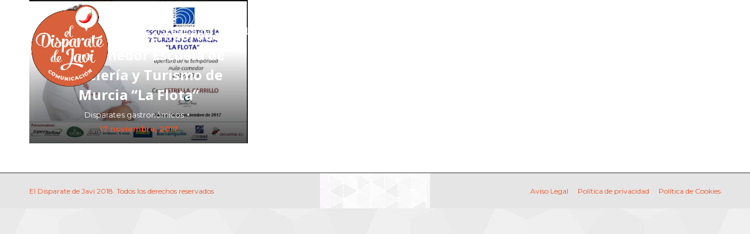

--- FILE ---
content_type: text/html; charset=UTF-8
request_url: https://eldisparatedejavi.com/tag/ies-la-flota/
body_size: 17118
content:
<!DOCTYPE html> <!--[if !(IE 6) | !(IE 7) | !(IE 8)  ]><!--><html lang="es"
 prefix="og: https://ogp.me/ns#"  class="no-js"> <!--<![endif]--><head><meta charset="UTF-8" /><meta name="viewport" content="width=device-width, initial-scale=1, maximum-scale=1, user-scalable=0"><meta name="theme-color" content="#f15123"/><link rel="profile" href="https://gmpg.org/xfn/11" /> <script type="text/javascript">if (/Android|webOS|iPhone|iPad|iPod|BlackBerry|IEMobile|Opera Mini/i.test(navigator.userAgent)) {
                var originalAddEventListener = EventTarget.prototype.addEventListener,
                    oldWidth = window.innerWidth;

                EventTarget.prototype.addEventListener = function (eventName, eventHandler, useCapture) {
                    if (eventName === "resize") {
                        originalAddEventListener.call(this, eventName, function (event) {
                            if (oldWidth === window.innerWidth) {
                                return;
                            }
                            else if (oldWidth !== window.innerWidth) {
                                oldWidth = window.innerWidth;
                            }
                            if (eventHandler.handleEvent) {
                                eventHandler.handleEvent.call(this, event);
                            }
                            else {
                                eventHandler.call(this, event);
                            };
                        }, useCapture);
                    }
                    else {
                        originalAddEventListener.call(this, eventName, eventHandler, useCapture);
                    };
                };
            };</script> <title>IES La FLota | El Disparate de Javi</title><meta name="robots" content="max-image-preview:large" /><link rel="canonical" href="https://eldisparatedejavi.com/tag/ies-la-flota/" /><meta name="google" content="nositelinkssearchbox" /> <script type="application/ld+json" class="aioseo-schema">{"@context":"https:\/\/schema.org","@graph":[{"@type":"WebSite","@id":"https:\/\/eldisparatedejavi.com\/#website","url":"https:\/\/eldisparatedejavi.com\/","name":"El Disparate de Javi","description":"\u00bf Que me comentas ?","inLanguage":"es-ES","publisher":{"@id":"https:\/\/eldisparatedejavi.com\/#person"}},{"@type":"Person","@id":"https:\/\/eldisparatedejavi.com\/#person","name":"chaosego","image":{"@type":"ImageObject","@id":"https:\/\/eldisparatedejavi.com\/tag\/ies-la-flota\/#personImage","url":"https:\/\/secure.gravatar.com\/avatar\/d5301894847e67485b8cd71dd53d1147?s=96&d=mm&r=g","width":96,"height":96,"caption":"chaosego"}},{"@type":"BreadcrumbList","@id":"https:\/\/eldisparatedejavi.com\/tag\/ies-la-flota\/#breadcrumblist","itemListElement":[{"@type":"ListItem","@id":"https:\/\/eldisparatedejavi.com\/#listItem","position":1,"item":{"@type":"WebPage","@id":"https:\/\/eldisparatedejavi.com\/","name":"Inicio","description":"\u00bfHarto\u2026","url":"https:\/\/eldisparatedejavi.com\/"},"nextItem":"https:\/\/eldisparatedejavi.com\/tag\/ies-la-flota\/#listItem"},{"@type":"ListItem","@id":"https:\/\/eldisparatedejavi.com\/tag\/ies-la-flota\/#listItem","position":2,"item":{"@type":"WebPage","@id":"https:\/\/eldisparatedejavi.com\/tag\/ies-la-flota\/","name":"IES La FLota","url":"https:\/\/eldisparatedejavi.com\/tag\/ies-la-flota\/"},"previousItem":"https:\/\/eldisparatedejavi.com\/#listItem"}]},{"@type":"CollectionPage","@id":"https:\/\/eldisparatedejavi.com\/tag\/ies-la-flota\/#collectionpage","url":"https:\/\/eldisparatedejavi.com\/tag\/ies-la-flota\/","name":"IES La FLota | El Disparate de Javi","inLanguage":"es-ES","isPartOf":{"@id":"https:\/\/eldisparatedejavi.com\/#website"},"breadcrumb":{"@id":"https:\/\/eldisparatedejavi.com\/tag\/ies-la-flota\/#breadcrumblist"}}]}</script> <link rel='dns-prefetch' href='//www.google.com' /><link rel='dns-prefetch' href='//maps.googleapis.com' /><link rel='dns-prefetch' href='//fonts.googleapis.com' /><link rel='dns-prefetch' href='//s.w.org' /><link rel="alternate" type="application/rss+xml" title="El Disparate de Javi &raquo; Feed" href="https://eldisparatedejavi.com/feed/" /><link rel="alternate" type="application/rss+xml" title="El Disparate de Javi &raquo; Feed de los comentarios" href="https://eldisparatedejavi.com/comments/feed/" /><link rel="alternate" type="application/rss+xml" title="El Disparate de Javi &raquo; Etiqueta IES La FLota del feed" href="https://eldisparatedejavi.com/tag/ies-la-flota/feed/" />  <script
				src="//www.googletagmanager.com/gtag/js?id=UA-47498217-1"  data-cfasync="false" data-wpfc-render="false" type="text/javascript" async></script> <script data-cfasync="false" data-wpfc-render="false" type="text/javascript">var em_version = '7.10.0';
				var em_track_user = true;
				var em_no_track_reason = '';
				
								var disableStrs = [
															'ga-disable-UA-47498217-1',
									];

				/* Function to detect opted out users */
				function __gtagTrackerIsOptedOut() {
					for (var index = 0; index < disableStrs.length; index++) {
						if (document.cookie.indexOf(disableStrs[index] + '=true') > -1) {
							return true;
						}
					}

					return false;
				}

				/* Disable tracking if the opt-out cookie exists. */
				if (__gtagTrackerIsOptedOut()) {
					for (var index = 0; index < disableStrs.length; index++) {
						window[disableStrs[index]] = true;
					}
				}

				/* Opt-out function */
				function __gtagTrackerOptout() {
					for (var index = 0; index < disableStrs.length; index++) {
						document.cookie = disableStrs[index] + '=true; expires=Thu, 31 Dec 2099 23:59:59 UTC; path=/';
						window[disableStrs[index]] = true;
					}
				}

				if ('undefined' === typeof gaOptout) {
					function gaOptout() {
						__gtagTrackerOptout();
					}
				}
								window.dataLayer = window.dataLayer || [];

				window.ExactMetricsDualTracker = {
					helpers: {},
					trackers: {},
				};
				if (em_track_user) {
					function __gtagDataLayer() {
						dataLayer.push(arguments);
					}

					function __gtagTracker(type, name, parameters) {
						if (!parameters) {
							parameters = {};
						}

						if (parameters.send_to) {
							__gtagDataLayer.apply(null, arguments);
							return;
						}

						if (type === 'event') {
							
														parameters.send_to = exactmetrics_frontend.ua;
							__gtagDataLayer(type, name, parameters);
													} else {
							__gtagDataLayer.apply(null, arguments);
						}
					}

					__gtagTracker('js', new Date());
					__gtagTracker('set', {
						'developer_id.dNDMyYj': true,
											});
															__gtagTracker('config', 'UA-47498217-1', {"forceSSL":"true"} );
										window.gtag = __gtagTracker;										(function () {
						/* https://developers.google.com/analytics/devguides/collection/analyticsjs/ */
						/* ga and __gaTracker compatibility shim. */
						var noopfn = function () {
							return null;
						};
						var newtracker = function () {
							return new Tracker();
						};
						var Tracker = function () {
							return null;
						};
						var p = Tracker.prototype;
						p.get = noopfn;
						p.set = noopfn;
						p.send = function () {
							var args = Array.prototype.slice.call(arguments);
							args.unshift('send');
							__gaTracker.apply(null, args);
						};
						var __gaTracker = function () {
							var len = arguments.length;
							if (len === 0) {
								return;
							}
							var f = arguments[len - 1];
							if (typeof f !== 'object' || f === null || typeof f.hitCallback !== 'function') {
								if ('send' === arguments[0]) {
									var hitConverted, hitObject = false, action;
									if ('event' === arguments[1]) {
										if ('undefined' !== typeof arguments[3]) {
											hitObject = {
												'eventAction': arguments[3],
												'eventCategory': arguments[2],
												'eventLabel': arguments[4],
												'value': arguments[5] ? arguments[5] : 1,
											}
										}
									}
									if ('pageview' === arguments[1]) {
										if ('undefined' !== typeof arguments[2]) {
											hitObject = {
												'eventAction': 'page_view',
												'page_path': arguments[2],
											}
										}
									}
									if (typeof arguments[2] === 'object') {
										hitObject = arguments[2];
									}
									if (typeof arguments[5] === 'object') {
										Object.assign(hitObject, arguments[5]);
									}
									if ('undefined' !== typeof arguments[1].hitType) {
										hitObject = arguments[1];
										if ('pageview' === hitObject.hitType) {
											hitObject.eventAction = 'page_view';
										}
									}
									if (hitObject) {
										action = 'timing' === arguments[1].hitType ? 'timing_complete' : hitObject.eventAction;
										hitConverted = mapArgs(hitObject);
										__gtagTracker('event', action, hitConverted);
									}
								}
								return;
							}

							function mapArgs(args) {
								var arg, hit = {};
								var gaMap = {
									'eventCategory': 'event_category',
									'eventAction': 'event_action',
									'eventLabel': 'event_label',
									'eventValue': 'event_value',
									'nonInteraction': 'non_interaction',
									'timingCategory': 'event_category',
									'timingVar': 'name',
									'timingValue': 'value',
									'timingLabel': 'event_label',
									'page': 'page_path',
									'location': 'page_location',
									'title': 'page_title',
								};
								for (arg in args) {
																		if (!(!args.hasOwnProperty(arg) || !gaMap.hasOwnProperty(arg))) {
										hit[gaMap[arg]] = args[arg];
									} else {
										hit[arg] = args[arg];
									}
								}
								return hit;
							}

							try {
								f.hitCallback();
							} catch (ex) {
							}
						};
						__gaTracker.create = newtracker;
						__gaTracker.getByName = newtracker;
						__gaTracker.getAll = function () {
							return [];
						};
						__gaTracker.remove = noopfn;
						__gaTracker.loaded = true;
						window['__gaTracker'] = __gaTracker;
					})();
									} else {
										console.log("");
					(function () {
						function __gtagTracker() {
							return null;
						}

						window['__gtagTracker'] = __gtagTracker;
						window['gtag'] = __gtagTracker;
					})();
									}</script>  <script type="text/javascript">window._wpemojiSettings = {"baseUrl":"https:\/\/s.w.org\/images\/core\/emoji\/13.0.1\/72x72\/","ext":".png","svgUrl":"https:\/\/s.w.org\/images\/core\/emoji\/13.0.1\/svg\/","svgExt":".svg","source":{"concatemoji":"https:\/\/eldisparatedejavi.com\/wp-includes\/js\/wp-emoji-release.min.js?ver=5.7.14"}};
			!function(e,a,t){var n,r,o,i=a.createElement("canvas"),p=i.getContext&&i.getContext("2d");function s(e,t){var a=String.fromCharCode;p.clearRect(0,0,i.width,i.height),p.fillText(a.apply(this,e),0,0);e=i.toDataURL();return p.clearRect(0,0,i.width,i.height),p.fillText(a.apply(this,t),0,0),e===i.toDataURL()}function c(e){var t=a.createElement("script");t.src=e,t.defer=t.type="text/javascript",a.getElementsByTagName("head")[0].appendChild(t)}for(o=Array("flag","emoji"),t.supports={everything:!0,everythingExceptFlag:!0},r=0;r<o.length;r++)t.supports[o[r]]=function(e){if(!p||!p.fillText)return!1;switch(p.textBaseline="top",p.font="600 32px Arial",e){case"flag":return s([127987,65039,8205,9895,65039],[127987,65039,8203,9895,65039])?!1:!s([55356,56826,55356,56819],[55356,56826,8203,55356,56819])&&!s([55356,57332,56128,56423,56128,56418,56128,56421,56128,56430,56128,56423,56128,56447],[55356,57332,8203,56128,56423,8203,56128,56418,8203,56128,56421,8203,56128,56430,8203,56128,56423,8203,56128,56447]);case"emoji":return!s([55357,56424,8205,55356,57212],[55357,56424,8203,55356,57212])}return!1}(o[r]),t.supports.everything=t.supports.everything&&t.supports[o[r]],"flag"!==o[r]&&(t.supports.everythingExceptFlag=t.supports.everythingExceptFlag&&t.supports[o[r]]);t.supports.everythingExceptFlag=t.supports.everythingExceptFlag&&!t.supports.flag,t.DOMReady=!1,t.readyCallback=function(){t.DOMReady=!0},t.supports.everything||(n=function(){t.readyCallback()},a.addEventListener?(a.addEventListener("DOMContentLoaded",n,!1),e.addEventListener("load",n,!1)):(e.attachEvent("onload",n),a.attachEvent("onreadystatechange",function(){"complete"===a.readyState&&t.readyCallback()})),(n=t.source||{}).concatemoji?c(n.concatemoji):n.wpemoji&&n.twemoji&&(c(n.twemoji),c(n.wpemoji)))}(window,document,window._wpemojiSettings);</script> <style type="text/css">img.wp-smiley,
img.emoji {
	display: inline !important;
	border: none !important;
	box-shadow: none !important;
	height: 1em !important;
	width: 1em !important;
	margin: 0 .07em !important;
	vertical-align: -0.1em !important;
	background: none !important;
	padding: 0 !important;
}</style><link rel='stylesheet' id='argpd-informbox-css'  href='https://eldisparatedejavi.com/wp-content/cache/autoptimize/css/autoptimize_single_9692b0c35284e61fdbf9bccae055620b.css?ver=1.3.5' type='text/css' media='all' /><link rel='stylesheet' id='argpd-cookies-eu-banner-css'  href='https://eldisparatedejavi.com/wp-content/cache/autoptimize/css/autoptimize_single_c7df107e90153b5074d02d5dfde82482.css?ver=1.3.5' type='text/css' media='all' /><link rel='stylesheet' id='wp-block-library-css'  href='https://eldisparatedejavi.com/wp-includes/css/dist/block-library/style.min.css?ver=5.7.14' type='text/css' media='all' /><link rel='stylesheet' id='wp-block-library-theme-css'  href='https://eldisparatedejavi.com/wp-includes/css/dist/block-library/theme.min.css?ver=5.7.14' type='text/css' media='all' /><link rel='stylesheet' id='contact-form-7-css'  href='https://eldisparatedejavi.com/wp-content/cache/autoptimize/css/autoptimize_single_e6fae855021a88a0067fcc58121c594f.css?ver=5.5.3' type='text/css' media='all' /><link rel='stylesheet' id='extendify-sdk-utility-classes-css'  href='https://eldisparatedejavi.com/wp-content/cache/autoptimize/css/autoptimize_single_0b29d3c5459d27f65813d4300ef312de.css?ver=11.7' type='text/css' media='all' /><link rel='stylesheet' id='the7-Defaults-css'  href='https://eldisparatedejavi.com/wp-content/uploads/smile_fonts/Defaults/Defaults.css?ver=5.7.14' type='text/css' media='all' /><link rel='stylesheet' id='the7-icomoon-material-24x24-css'  href='https://eldisparatedejavi.com/wp-content/uploads/smile_fonts/icomoon-material-24x24/icomoon-material-24x24.css?ver=5.7.14' type='text/css' media='all' /><link rel='stylesheet' id='the7-icomoon-icomoonfree-16x16-css'  href='https://eldisparatedejavi.com/wp-content/uploads/smile_fonts/icomoon-icomoonfree-16x16/icomoon-icomoonfree-16x16.css?ver=5.7.14' type='text/css' media='all' /><link rel='stylesheet' id='the7-icomoon-elegent-line-icons-32x32-css'  href='https://eldisparatedejavi.com/wp-content/uploads/smile_fonts/icomoon-elegent-line-icons-32x32/icomoon-elegent-line-icons-32x32.css?ver=5.7.14' type='text/css' media='all' /><link rel='stylesheet' id='the7-icomoon-numbers-32x32-css'  href='https://eldisparatedejavi.com/wp-content/uploads/smile_fonts/icomoon-numbers-32x32/icomoon-numbers-32x32.css?ver=5.7.14' type='text/css' media='all' /><link rel='stylesheet' id='the7-icomoon-pixeden-stroke-32x32-css'  href='https://eldisparatedejavi.com/wp-content/uploads/smile_fonts/icomoon-pixeden-stroke-32x32/icomoon-pixeden-stroke-32x32.css?ver=5.7.14' type='text/css' media='all' /><link rel='stylesheet' id='the7-fontello-css'  href='https://eldisparatedejavi.com/wp-content/themes/dt-the7/fonts/fontello/css/fontello.min.css?ver=9.10.1' type='text/css' media='all' /><link rel='stylesheet' id='dt-web-fonts-css'  href='https://fonts.googleapis.com/css?family=Roboto:400,600,700%7COpen+Sans:400,600,700%7CRoboto+Condensed:400,600,700%7CMontserrat:400,600,700&#038;display=swap' type='text/css' media='all' /><link rel='stylesheet' id='dt-main-css'  href='https://eldisparatedejavi.com/wp-content/themes/dt-the7/css/main.min.css?ver=9.10.1' type='text/css' media='all' /><style id='dt-main-inline-css' type='text/css'>body #load {
  display: block;
  height: 100%;
  overflow: hidden;
  position: fixed;
  width: 100%;
  z-index: 9901;
  opacity: 1;
  visibility: visible;
  transition: all .35s ease-out;
}
.load-wrap {
  width: 100%;
  height: 100%;
  background-position: center center;
  background-repeat: no-repeat;
  text-align: center;
}
.load-wrap > svg {
  position: absolute;
  top: 50%;
  left: 50%;
  transform: translate(-50%,-50%);
}
#load {
  background-color: #ffffff;
}
.uil-default rect:not(.bk) {
  fill: rgba(241,81,35,0.75);
}
.uil-ring > path {
  fill: rgba(241,81,35,0.75);
}
.ring-loader .circle {
  fill: rgba(241,81,35,0.75);
}
.ring-loader .moving-circle {
  fill: #f15123;
}
.uil-hourglass .glass {
  stroke: #f15123;
}
.uil-hourglass .sand {
  fill: rgba(241,81,35,0.75);
}
.spinner-loader .load-wrap {
  background-image: url("data:image/svg+xml,%3Csvg width='75px' height='75px' xmlns='http://www.w3.org/2000/svg' viewBox='0 0 100 100' preserveAspectRatio='xMidYMid' class='uil-default'%3E%3Crect x='0' y='0' width='100' height='100' fill='none' class='bk'%3E%3C/rect%3E%3Crect  x='46.5' y='40' width='7' height='20' rx='5' ry='5' fill='rgba%28241%2C81%2C35%2C0.75%29' transform='rotate(0 50 50) translate(0 -30)'%3E  %3Canimate attributeName='opacity' from='1' to='0' dur='1s' begin='0s' repeatCount='indefinite'/%3E%3C/rect%3E%3Crect  x='46.5' y='40' width='7' height='20' rx='5' ry='5' fill='rgba%28241%2C81%2C35%2C0.75%29' transform='rotate(30 50 50) translate(0 -30)'%3E  %3Canimate attributeName='opacity' from='1' to='0' dur='1s' begin='0.08333333333333333s' repeatCount='indefinite'/%3E%3C/rect%3E%3Crect  x='46.5' y='40' width='7' height='20' rx='5' ry='5' fill='rgba%28241%2C81%2C35%2C0.75%29' transform='rotate(60 50 50) translate(0 -30)'%3E  %3Canimate attributeName='opacity' from='1' to='0' dur='1s' begin='0.16666666666666666s' repeatCount='indefinite'/%3E%3C/rect%3E%3Crect  x='46.5' y='40' width='7' height='20' rx='5' ry='5' fill='rgba%28241%2C81%2C35%2C0.75%29' transform='rotate(90 50 50) translate(0 -30)'%3E  %3Canimate attributeName='opacity' from='1' to='0' dur='1s' begin='0.25s' repeatCount='indefinite'/%3E%3C/rect%3E%3Crect  x='46.5' y='40' width='7' height='20' rx='5' ry='5' fill='rgba%28241%2C81%2C35%2C0.75%29' transform='rotate(120 50 50) translate(0 -30)'%3E  %3Canimate attributeName='opacity' from='1' to='0' dur='1s' begin='0.3333333333333333s' repeatCount='indefinite'/%3E%3C/rect%3E%3Crect  x='46.5' y='40' width='7' height='20' rx='5' ry='5' fill='rgba%28241%2C81%2C35%2C0.75%29' transform='rotate(150 50 50) translate(0 -30)'%3E  %3Canimate attributeName='opacity' from='1' to='0' dur='1s' begin='0.4166666666666667s' repeatCount='indefinite'/%3E%3C/rect%3E%3Crect  x='46.5' y='40' width='7' height='20' rx='5' ry='5' fill='rgba%28241%2C81%2C35%2C0.75%29' transform='rotate(180 50 50) translate(0 -30)'%3E  %3Canimate attributeName='opacity' from='1' to='0' dur='1s' begin='0.5s' repeatCount='indefinite'/%3E%3C/rect%3E%3Crect  x='46.5' y='40' width='7' height='20' rx='5' ry='5' fill='rgba%28241%2C81%2C35%2C0.75%29' transform='rotate(210 50 50) translate(0 -30)'%3E  %3Canimate attributeName='opacity' from='1' to='0' dur='1s' begin='0.5833333333333334s' repeatCount='indefinite'/%3E%3C/rect%3E%3Crect  x='46.5' y='40' width='7' height='20' rx='5' ry='5' fill='rgba%28241%2C81%2C35%2C0.75%29' transform='rotate(240 50 50) translate(0 -30)'%3E  %3Canimate attributeName='opacity' from='1' to='0' dur='1s' begin='0.6666666666666666s' repeatCount='indefinite'/%3E%3C/rect%3E%3Crect  x='46.5' y='40' width='7' height='20' rx='5' ry='5' fill='rgba%28241%2C81%2C35%2C0.75%29' transform='rotate(270 50 50) translate(0 -30)'%3E  %3Canimate attributeName='opacity' from='1' to='0' dur='1s' begin='0.75s' repeatCount='indefinite'/%3E%3C/rect%3E%3Crect  x='46.5' y='40' width='7' height='20' rx='5' ry='5' fill='rgba%28241%2C81%2C35%2C0.75%29' transform='rotate(300 50 50) translate(0 -30)'%3E  %3Canimate attributeName='opacity' from='1' to='0' dur='1s' begin='0.8333333333333334s' repeatCount='indefinite'/%3E%3C/rect%3E%3Crect  x='46.5' y='40' width='7' height='20' rx='5' ry='5' fill='rgba%28241%2C81%2C35%2C0.75%29' transform='rotate(330 50 50) translate(0 -30)'%3E  %3Canimate attributeName='opacity' from='1' to='0' dur='1s' begin='0.9166666666666666s' repeatCount='indefinite'/%3E%3C/rect%3E%3C/svg%3E");
}
.ring-loader .load-wrap {
  background-image: url("data:image/svg+xml,%3Csvg xmlns='http://www.w3.org/2000/svg' viewBox='0 0 32 32' width='72' height='72' fill='rgba%28241%2C81%2C35%2C0.75%29'%3E   %3Cpath opacity='.25' d='M16 0 A16 16 0 0 0 16 32 A16 16 0 0 0 16 0 M16 4 A12 12 0 0 1 16 28 A12 12 0 0 1 16 4'/%3E   %3Cpath d='M16 0 A16 16 0 0 1 32 16 L28 16 A12 12 0 0 0 16 4z'%3E     %3CanimateTransform attributeName='transform' type='rotate' from='0 16 16' to='360 16 16' dur='0.8s' repeatCount='indefinite' /%3E   %3C/path%3E %3C/svg%3E");
}
.hourglass-loader .load-wrap {
  background-image: url("data:image/svg+xml,%3Csvg xmlns='http://www.w3.org/2000/svg' viewBox='0 0 32 32' width='72' height='72' fill='rgba%28241%2C81%2C35%2C0.75%29'%3E   %3Cpath transform='translate(2)' d='M0 12 V20 H4 V12z'%3E      %3Canimate attributeName='d' values='M0 12 V20 H4 V12z; M0 4 V28 H4 V4z; M0 12 V20 H4 V12z; M0 12 V20 H4 V12z' dur='1.2s' repeatCount='indefinite' begin='0' keytimes='0;.2;.5;1' keySplines='0.2 0.2 0.4 0.8;0.2 0.6 0.4 0.8;0.2 0.8 0.4 0.8' calcMode='spline'  /%3E   %3C/path%3E   %3Cpath transform='translate(8)' d='M0 12 V20 H4 V12z'%3E     %3Canimate attributeName='d' values='M0 12 V20 H4 V12z; M0 4 V28 H4 V4z; M0 12 V20 H4 V12z; M0 12 V20 H4 V12z' dur='1.2s' repeatCount='indefinite' begin='0.2' keytimes='0;.2;.5;1' keySplines='0.2 0.2 0.4 0.8;0.2 0.6 0.4 0.8;0.2 0.8 0.4 0.8' calcMode='spline'  /%3E   %3C/path%3E   %3Cpath transform='translate(14)' d='M0 12 V20 H4 V12z'%3E     %3Canimate attributeName='d' values='M0 12 V20 H4 V12z; M0 4 V28 H4 V4z; M0 12 V20 H4 V12z; M0 12 V20 H4 V12z' dur='1.2s' repeatCount='indefinite' begin='0.4' keytimes='0;.2;.5;1' keySplines='0.2 0.2 0.4 0.8;0.2 0.6 0.4 0.8;0.2 0.8 0.4 0.8' calcMode='spline' /%3E   %3C/path%3E   %3Cpath transform='translate(20)' d='M0 12 V20 H4 V12z'%3E     %3Canimate attributeName='d' values='M0 12 V20 H4 V12z; M0 4 V28 H4 V4z; M0 12 V20 H4 V12z; M0 12 V20 H4 V12z' dur='1.2s' repeatCount='indefinite' begin='0.6' keytimes='0;.2;.5;1' keySplines='0.2 0.2 0.4 0.8;0.2 0.6 0.4 0.8;0.2 0.8 0.4 0.8' calcMode='spline' /%3E   %3C/path%3E   %3Cpath transform='translate(26)' d='M0 12 V20 H4 V12z'%3E     %3Canimate attributeName='d' values='M0 12 V20 H4 V12z; M0 4 V28 H4 V4z; M0 12 V20 H4 V12z; M0 12 V20 H4 V12z' dur='1.2s' repeatCount='indefinite' begin='0.8' keytimes='0;.2;.5;1' keySplines='0.2 0.2 0.4 0.8;0.2 0.6 0.4 0.8;0.2 0.8 0.4 0.8' calcMode='spline' /%3E   %3C/path%3E %3C/svg%3E");
}</style><link rel='stylesheet' id='the7-font-css'  href='https://eldisparatedejavi.com/wp-content/themes/dt-the7/fonts/icomoon-the7-font/icomoon-the7-font.min.css?ver=9.10.1' type='text/css' media='all' /><link rel='stylesheet' id='the7-awesome-fonts-css'  href='https://eldisparatedejavi.com/wp-content/themes/dt-the7/fonts/FontAwesome/css/all.min.css?ver=9.10.1' type='text/css' media='all' /><link rel='stylesheet' id='the7-awesome-fonts-back-css'  href='https://eldisparatedejavi.com/wp-content/themes/dt-the7/fonts/FontAwesome/back-compat.min.css?ver=9.10.1' type='text/css' media='all' /><link rel='stylesheet' id='the7-custom-scrollbar-css'  href='https://eldisparatedejavi.com/wp-content/themes/dt-the7/lib/custom-scrollbar/custom-scrollbar.min.css?ver=9.10.1' type='text/css' media='all' /><link rel='stylesheet' id='the7-wpbakery-css'  href='https://eldisparatedejavi.com/wp-content/themes/dt-the7/css/wpbakery.min.css?ver=9.10.1' type='text/css' media='all' /><link rel='stylesheet' id='the7-core-css'  href='https://eldisparatedejavi.com/wp-content/plugins/dt-the7-core/assets/css/post-type.min.css?ver=2.5.8' type='text/css' media='all' /><link rel='stylesheet' id='the7-css-vars-css'  href='https://eldisparatedejavi.com/wp-content/uploads/the7-css/css-vars.css?ver=44c2a8893d3c' type='text/css' media='all' /><link rel='stylesheet' id='dt-custom-css'  href='https://eldisparatedejavi.com/wp-content/uploads/the7-css/custom.css?ver=44c2a8893d3c' type='text/css' media='all' /><link rel='stylesheet' id='dt-media-css'  href='https://eldisparatedejavi.com/wp-content/uploads/the7-css/media.css?ver=44c2a8893d3c' type='text/css' media='all' /><link rel='stylesheet' id='the7-mega-menu-css'  href='https://eldisparatedejavi.com/wp-content/uploads/the7-css/mega-menu.css?ver=44c2a8893d3c' type='text/css' media='all' /><link rel='stylesheet' id='the7-elements-albums-portfolio-css'  href='https://eldisparatedejavi.com/wp-content/uploads/the7-css/the7-elements-albums-portfolio.css?ver=44c2a8893d3c' type='text/css' media='all' /><link rel='stylesheet' id='the7-elements-css'  href='https://eldisparatedejavi.com/wp-content/uploads/the7-css/post-type-dynamic.css?ver=44c2a8893d3c' type='text/css' media='all' /><link rel='stylesheet' id='style-css'  href='https://eldisparatedejavi.com/wp-content/themes/dt-the7/style.css?ver=9.10.1' type='text/css' media='all' /><link rel='stylesheet' id='the7-elementor-global-css'  href='https://eldisparatedejavi.com/wp-content/themes/dt-the7/css/compatibility/elementor/elementor-global.min.css?ver=9.10.1' type='text/css' media='all' /><link rel='stylesheet' id='ultimate-vc-addons-style-min-css'  href='https://eldisparatedejavi.com/wp-content/plugins/Ultimate_VC_Addons/assets/min-css/ultimate.min.css?ver=3.19.11' type='text/css' media='all' /><link rel='stylesheet' id='ultimate-vc-addons-icons-css'  href='https://eldisparatedejavi.com/wp-content/cache/autoptimize/css/autoptimize_single_9709d276c0f452511b97226a924c895a.css?ver=3.19.11' type='text/css' media='all' /><link rel='stylesheet' id='ultimate-vc-addons-vidcons-css'  href='https://eldisparatedejavi.com/wp-content/cache/autoptimize/css/autoptimize_single_956459c45013db79feac40131a1a6f58.css?ver=3.19.11' type='text/css' media='all' /><link rel='stylesheet' id='ultimate-vc-addons-selected-google-fonts-style-css'  href='https://fonts.googleapis.com/css?family=Roboto:normal,700|Dosis:normal,200,300,500,600,700|Montserrat:normal,200,300,500,600,700,800|Lato:normal,300italic,italic,700,700italic,900,900italic|Economica:normal,italic,700,700italic&#038;subset=greek,cyrillic,latin,vietnamese,cyrillic-ext,greek-ext,latin-ext' type='text/css' media='all' /><link rel='stylesheet' id='cp-animate-fade-css'  href='https://eldisparatedejavi.com/wp-content/plugins/convertplug/modules/assets/css/minified-animation/fade.min.css?ver=3.5.23' type='text/css' media='all' /><link rel='stylesheet' id='convert-plus-module-main-style-css'  href='https://eldisparatedejavi.com/wp-content/cache/autoptimize/css/autoptimize_single_8b50ca1882882f70c35d51af7600d8c7.css?ver=3.5.23' type='text/css' media='all' /><link rel='stylesheet' id='convert-plus-modal-style-css'  href='https://eldisparatedejavi.com/wp-content/plugins/convertplug/modules/modal/assets/css/modal.min.css?ver=3.5.23' type='text/css' media='all' /><link rel='stylesheet' id='codes-55832-scss-output-css'  href='https://eldisparatedejavi.com/wp-content/cache/autoptimize/css/autoptimize_single_1f23a91f9e1d571175f04f5a7a65abcf.css?ver=112' type='text/css' media='all' /> <script type='text/javascript' src='https://eldisparatedejavi.com/wp-includes/js/jquery/jquery.min.js?ver=3.5.1' id='jquery-core-js'></script> <script type='text/javascript' src='https://eldisparatedejavi.com/wp-includes/js/jquery/jquery-migrate.min.js?ver=3.3.2' id='jquery-migrate-js'></script> <script type='text/javascript' src='https://eldisparatedejavi.com/wp-content/cache/autoptimize/js/autoptimize_single_17cd07d2c2c2e450ea721efcee28c0e1.js?ver=1.3.5' id='argpd-cookies-eu-banner-js'></script> <script type='text/javascript' src='https://eldisparatedejavi.com/wp-content/plugins/google-analytics-dashboard-for-wp/assets/js/frontend-gtag.min.js?ver=7.10.0' id='exactmetrics-frontend-script-js'></script> <script data-cfasync="false" data-wpfc-render="false" type="text/javascript" id='exactmetrics-frontend-script-js-extra'>var exactmetrics_frontend = {"js_events_tracking":"true","download_extensions":"zip,mp3,mpeg,pdf,docx,pptx,xlsx,rar","inbound_paths":"[{\"path\":\"\\\/go\\\/\",\"label\":\"affiliate\"},{\"path\":\"\\\/recommend\\\/\",\"label\":\"affiliate\"}]","home_url":"https:\/\/eldisparatedejavi.com","hash_tracking":"false","ua":"UA-47498217-1","v4_id":""};</script> <script type='text/javascript' src='https://eldisparatedejavi.com/wp-content/plugins/revslider/public/assets/js/rbtools.min.js?ver=6.5.12' async id='tp-tools-js'></script> <script type='text/javascript' src='https://eldisparatedejavi.com/wp-content/plugins/revslider/public/assets/js/rs6.min.js?ver=6.5.12' async id='revmin-js'></script> <script type='text/javascript' id='dt-above-fold-js-extra'>var dtLocal = {"themeUrl":"https:\/\/eldisparatedejavi.com\/wp-content\/themes\/dt-the7","passText":"Para ver esta publicaci\u00f3n protegida, introduce la contrase\u00f1a debajo:","moreButtonText":{"loading":"Cargando...","loadMore":"Cargar m\u00e1s"},"postID":"6056","ajaxurl":"https:\/\/eldisparatedejavi.com\/wp-admin\/admin-ajax.php","REST":{"baseUrl":"https:\/\/eldisparatedejavi.com\/wp-json\/the7\/v1","endpoints":{"sendMail":"\/send-mail"}},"contactMessages":{"required":"Uno o mas campos tienen un error. Prueba de Nuevo","terms":"Please accept the privacy policy.","fillTheCaptchaError":"Please, fill the captcha."},"captchaSiteKey":"","ajaxNonce":"720b54e1c1","pageData":{"type":"archive","template":"archive","layout":"masonry"},"themeSettings":{"smoothScroll":"off","lazyLoading":false,"accentColor":{"mode":"solid","color":"#f15123"},"desktopHeader":{"height":105},"ToggleCaptionEnabled":"disabled","ToggleCaption":"Navegaci\u00f3n","floatingHeader":{"showAfter":150,"showMenu":true,"height":60,"logo":{"showLogo":true,"html":"<img class=\" preload-me\" src=\"https:\/\/eldisparatedejavi.com\/wp-content\/uploads\/2020\/03\/logo_disparate.png\" srcset=\"https:\/\/eldisparatedejavi.com\/wp-content\/uploads\/2020\/03\/logo_disparate.png 258w, https:\/\/eldisparatedejavi.com\/wp-content\/uploads\/2020\/03\/logo_disparate.png 258w\" width=\"258\" height=\"262\"   sizes=\"258px\" alt=\"El Disparate de Javi\" \/>","url":"https:\/\/eldisparatedejavi.com\/"}},"topLine":{"floatingTopLine":{"logo":{"showLogo":false,"html":""}}},"mobileHeader":{"firstSwitchPoint":1070,"secondSwitchPoint":1070,"firstSwitchPointHeight":60,"secondSwitchPointHeight":60,"mobileToggleCaptionEnabled":"disabled","mobileToggleCaption":"Men\u00fa"},"stickyMobileHeaderFirstSwitch":{"logo":{"html":"<img class=\" preload-me\" src=\"https:\/\/eldisparatedejavi.com\/wp-content\/uploads\/2020\/03\/logo_disparate.png\" srcset=\"https:\/\/eldisparatedejavi.com\/wp-content\/uploads\/2020\/03\/logo_disparate.png 258w, https:\/\/eldisparatedejavi.com\/wp-content\/uploads\/2020\/03\/logo_disparate.png 258w\" width=\"258\" height=\"262\"   sizes=\"258px\" alt=\"El Disparate de Javi\" \/>"}},"stickyMobileHeaderSecondSwitch":{"logo":{"html":"<img class=\" preload-me\" src=\"https:\/\/eldisparatedejavi.com\/wp-content\/uploads\/2020\/03\/logo_disparate.png\" srcset=\"https:\/\/eldisparatedejavi.com\/wp-content\/uploads\/2020\/03\/logo_disparate.png 258w, https:\/\/eldisparatedejavi.com\/wp-content\/uploads\/2020\/03\/logo_disparate.png 258w\" width=\"258\" height=\"262\"   sizes=\"258px\" alt=\"El Disparate de Javi\" \/>"}},"content":{"textColor":"#808080","headerColor":"#606060"},"sidebar":{"switchPoint":990},"boxedWidth":"1340px","stripes":{"stripe1":{"textColor":"#787d85","headerColor":"#3b3f4a"},"stripe2":{"textColor":"#8b9199","headerColor":"#ffffff"},"stripe3":{"textColor":"#ffffff","headerColor":"#ffffff"}}},"VCMobileScreenWidth":"778","elementor":{"settings":{"container_width":1140}}};
var dtShare = {"shareButtonText":{"facebook":"Compartir en Facebook","twitter":"Tweet","pinterest":"Tweet","linkedin":"Compartir en Linkedin","whatsapp":"Compartir en Whatsapp"},"overlayOpacity":"60"};</script> <script type='text/javascript' src='https://eldisparatedejavi.com/wp-content/themes/dt-the7/js/above-the-fold.min.js?ver=9.10.1' id='dt-above-fold-js'></script> <script type='text/javascript' src='https://eldisparatedejavi.com/wp-content/plugins/Ultimate_VC_Addons/assets/min-js/modernizr-custom.min.js?ver=3.19.11' id='ultimate-vc-addons-modernizr-js'></script> <script type='text/javascript' src='https://eldisparatedejavi.com/wp-content/plugins/Ultimate_VC_Addons/assets/min-js/jquery-ui.min.js?ver=3.19.11' id='jquery_ui-js'></script> <script type='text/javascript' src='https://maps.googleapis.com/maps/api/js' id='ultimate-vc-addons-googleapis-js'></script> <script type='text/javascript' src='https://eldisparatedejavi.com/wp-includes/js/jquery/ui/core.min.js?ver=1.12.1' id='jquery-ui-core-js'></script> <script type='text/javascript' src='https://eldisparatedejavi.com/wp-includes/js/jquery/ui/mouse.min.js?ver=1.12.1' id='jquery-ui-mouse-js'></script> <script type='text/javascript' src='https://eldisparatedejavi.com/wp-includes/js/jquery/ui/slider.min.js?ver=1.12.1' id='jquery-ui-slider-js'></script> <script type='text/javascript' src='https://eldisparatedejavi.com/wp-content/plugins/Ultimate_VC_Addons/assets/min-js/jquery-ui-labeledslider.min.js?ver=3.19.11' id='ultimate-vc-addons_range_tick-js'></script> <script type='text/javascript' src='https://eldisparatedejavi.com/wp-content/plugins/Ultimate_VC_Addons/assets/min-js/ultimate.min.js?ver=3.19.11' id='ultimate-vc-addons-script-js'></script> <script type='text/javascript' src='https://eldisparatedejavi.com/wp-content/plugins/Ultimate_VC_Addons/assets/min-js/modal-all.min.js?ver=3.19.11' id='ultimate-vc-addons-modal-all-js'></script> <script type='text/javascript' src='https://eldisparatedejavi.com/wp-content/plugins/Ultimate_VC_Addons/assets/min-js/jparallax.min.js?ver=3.19.11' id='ultimate-vc-addons-jquery.shake-js'></script> <script type='text/javascript' src='https://eldisparatedejavi.com/wp-content/plugins/Ultimate_VC_Addons/assets/min-js/vhparallax.min.js?ver=3.19.11' id='ultimate-vc-addons-jquery.vhparallax-js'></script> <script type='text/javascript' src='https://eldisparatedejavi.com/wp-content/plugins/Ultimate_VC_Addons/assets/min-js/ultimate_bg.min.js?ver=3.19.11' id='ultimate-vc-addons-row-bg-js'></script> <script type='text/javascript' src='https://eldisparatedejavi.com/wp-content/plugins/Ultimate_VC_Addons/assets/min-js/mb-YTPlayer.min.js?ver=3.19.11' id='ultimate-vc-addons-jquery.ytplayer-js'></script> <script type='text/javascript' src='https://eldisparatedejavi.com/wp-content/cache/autoptimize/js/autoptimize_single_c509ef6f73ef3271ac9caf8fa555316d.js?ver=5.7.14' id='codes-55834-js-head-js'></script> <link rel="https://api.w.org/" href="https://eldisparatedejavi.com/wp-json/" /><link rel="alternate" type="application/json" href="https://eldisparatedejavi.com/wp-json/wp/v2/tags/856" /><link rel="EditURI" type="application/rsd+xml" title="RSD" href="https://eldisparatedejavi.com/xmlrpc.php?rsd" /><link rel="wlwmanifest" type="application/wlwmanifest+xml" href="https://eldisparatedejavi.com/wp-includes/wlwmanifest.xml" /><meta name="generator" content="WordPress 5.7.14" /><meta name="framework" content="Redux 4.3.3" /><script type='text/javascript'>jQuery(document).ready(function($) {
				var ult_smooth_speed = 480;
				var ult_smooth_step = 80;
				$('html').attr('data-ult_smooth_speed',ult_smooth_speed).attr('data-ult_smooth_step',ult_smooth_step);
				});</script><style type="text/css">.recentcomments a{display:inline !important;padding:0 !important;margin:0 !important;}</style><meta name="generator" content="Powered by WPBakery Page Builder - drag and drop page builder for WordPress."/><meta name="generator" content="Powered by Slider Revolution 6.5.12 - responsive, Mobile-Friendly Slider Plugin for WordPress with comfortable drag and drop interface." /> <script type="text/javascript" id="the7-loader-script">document.addEventListener("DOMContentLoaded", function(event) { 
	var load = document.getElementById("load");
	if(!load.classList.contains('loader-removed')){
		var removeLoading = setTimeout(function() {
			load.className += " loader-removed";
		}, 300);
	}
});</script> <script>function setREVStartSize(e){
			//window.requestAnimationFrame(function() {
				window.RSIW = window.RSIW===undefined ? window.innerWidth : window.RSIW;
				window.RSIH = window.RSIH===undefined ? window.innerHeight : window.RSIH;
				try {
					var pw = document.getElementById(e.c).parentNode.offsetWidth,
						newh;
					pw = pw===0 || isNaN(pw) ? window.RSIW : pw;
					e.tabw = e.tabw===undefined ? 0 : parseInt(e.tabw);
					e.thumbw = e.thumbw===undefined ? 0 : parseInt(e.thumbw);
					e.tabh = e.tabh===undefined ? 0 : parseInt(e.tabh);
					e.thumbh = e.thumbh===undefined ? 0 : parseInt(e.thumbh);
					e.tabhide = e.tabhide===undefined ? 0 : parseInt(e.tabhide);
					e.thumbhide = e.thumbhide===undefined ? 0 : parseInt(e.thumbhide);
					e.mh = e.mh===undefined || e.mh=="" || e.mh==="auto" ? 0 : parseInt(e.mh,0);
					if(e.layout==="fullscreen" || e.l==="fullscreen")
						newh = Math.max(e.mh,window.RSIH);
					else{
						e.gw = Array.isArray(e.gw) ? e.gw : [e.gw];
						for (var i in e.rl) if (e.gw[i]===undefined || e.gw[i]===0) e.gw[i] = e.gw[i-1];
						e.gh = e.el===undefined || e.el==="" || (Array.isArray(e.el) && e.el.length==0)? e.gh : e.el;
						e.gh = Array.isArray(e.gh) ? e.gh : [e.gh];
						for (var i in e.rl) if (e.gh[i]===undefined || e.gh[i]===0) e.gh[i] = e.gh[i-1];
											
						var nl = new Array(e.rl.length),
							ix = 0,
							sl;
						e.tabw = e.tabhide>=pw ? 0 : e.tabw;
						e.thumbw = e.thumbhide>=pw ? 0 : e.thumbw;
						e.tabh = e.tabhide>=pw ? 0 : e.tabh;
						e.thumbh = e.thumbhide>=pw ? 0 : e.thumbh;
						for (var i in e.rl) nl[i] = e.rl[i]<window.RSIW ? 0 : e.rl[i];
						sl = nl[0];
						for (var i in nl) if (sl>nl[i] && nl[i]>0) { sl = nl[i]; ix=i;}
						var m = pw>(e.gw[ix]+e.tabw+e.thumbw) ? 1 : (pw-(e.tabw+e.thumbw)) / (e.gw[ix]);
						newh =  (e.gh[ix] * m) + (e.tabh + e.thumbh);
					}
					var el = document.getElementById(e.c);
					if (el!==null && el) el.style.height = newh+"px";
					el = document.getElementById(e.c+"_wrapper");
					if (el!==null && el) {
						el.style.height = newh+"px";
						el.style.display = "block";
					}
				} catch(e){
					console.log("Failure at Presize of Slider:" + e)
				}
			//});
		  };</script> <noscript><style>.wpb_animate_when_almost_visible { opacity: 1; }</style></noscript><style id='the7-custom-inline-css' type='text/css'>#phantom .main-nav > li.act:not(.wpml-ls-item) > a .menu-text{
	color:#f15123;
}

#phantom .main-nav > li.act:not(.wpml-ls-item) > a .underline{
	background-color:#f15123;
}


.ph-wrap .preload-me{
	display: block;
    position: absolute;
    height: 100px;
    width: auto;
    top: 8px;
}

.mobile-header-bar .mobile-branding img {
    width: auto;
    height: 100px;
    display: block;
    display: block;
    position: absolute;
    height: 80px;
    width: auto;
    top: 8px;
}








#topi {
  max-width: 360px;
  height: 360px;
  display: flex;
  align-items: center;
  justify-content: center;
  margin: auto;
}





.comtitle{
    text-align:center;
    color:white;
    font-size: 82px;
    font-weight: 700;
    font-family: Montserrat;
    letter-spacing: 7px;
    text-shadow: 1px 1px 6px #909090;
}

.ci_left{
    float:right;
}

.ci_right{
    float:left;
}



.enlacemail{
    text-decoration:none;
    color:#606060;
}


/* Menu Bar para los disparates */


@media (max-width:490px){
	.textoheaddisparates{
		margin-top:30px;
		margin-bottom:30px;
	}
	
	.menubar{
		display:block;
	}
	
	.menubar .item .subitems {
  display: block;
	}
	
	.menubar .item {
		margin-top:20px;
	}
}
.menubar .item .subitems a {
  margin: 0 10px;
  font-size: 14px;
	text-align:center;

}

.argpd-informar{
	display:none!important;
}</style></head><body id="the7-body" class="archive tag tag-ies-la-flota tag-856 wp-embed-responsive the7-core-ver-2.5.8 layout-masonry-grid description-on-hover transparent title-off dt-responsive-on right-mobile-menu-close-icon ouside-menu-close-icon mobile-hamburger-close-bg-enable mobile-hamburger-close-bg-hover-enable  fade-medium-mobile-menu-close-icon fade-medium-menu-close-icon srcset-enabled btn-flat custom-btn-color accent-btn-hover-color shadow-element-decoration phantom-fade phantom-shadow-decoration phantom-main-logo-on sticky-mobile-header top-header first-switch-logo-left first-switch-menu-right second-switch-logo-left second-switch-menu-right right-mobile-menu layzr-loading-on popup-message-style dt-fa-compatibility the7-ver-9.10.1 wpb-js-composer js-comp-ver-6.6.0.1 vc_responsive elementor-default elementor-kit-55910"><div id="load" class="spinner-loader"><div class="load-wrap"></div></div><div id="page" > <a class="skip-link screen-reader-text" href="#content">Saltar al contenido</a><div class="masthead inline-header center light-preset-color widgets full-height full-width shadow-decoration shadow-mobile-header-decoration small-mobile-menu-icon dt-parent-menu-clickable show-sub-menu-on-hover"  style="background-color: rgba(255,255,255,0);" role="banner"><div class="top-bar top-bar-empty top-bar-line-hide"><div class="top-bar-bg"  style="background-color: rgba(255,255,255,0);"></div><div class="mini-widgets left-widgets"></div><div class="mini-widgets right-widgets"></div></div><header class="header-bar"><div class="branding"><div id="site-title" class="assistive-text">El Disparate de Javi</div><div id="site-description" class="assistive-text">¿ Que me comentas ?</div> <a class="same-logo" href="https://eldisparatedejavi.com/"><img class=" preload-me" src="https://eldisparatedejavi.com/wp-content/uploads/2020/03/logo_disparate.png" srcset="https://eldisparatedejavi.com/wp-content/uploads/2020/03/logo_disparate.png 258w, https://eldisparatedejavi.com/wp-content/uploads/2020/03/logo_disparate.png 258w" width="258" height="262"   sizes="258px" alt="El Disparate de Javi" /></a></div><ul id="primary-menu" class="main-nav underline-decoration l-to-r-line level-arrows-on outside-item-remove-margin" role="menubar"><li class="menu-item menu-item-type-post_type menu-item-object-page menu-item-home menu-item-53839 first" role="presentation"><a href='https://eldisparatedejavi.com/' data-level='1' role="menuitem"><span class="menu-item-text"><span class="menu-text">Inicio</span></span></a></li><li class="menu-item menu-item-type-post_type menu-item-object-page menu-item-54032" role="presentation"><a href='https://eldisparatedejavi.com/servicios-community-manager-murcia/' data-level='1' role="menuitem"><span class="menu-item-text"><span class="menu-text">Servicios</span></span></a></li><li class="menu-item menu-item-type-post_type menu-item-object-page menu-item-53833" role="presentation"><a href='https://eldisparatedejavi.com/community-manager-murcia-moldeando-netiquetas/' data-level='1' role="menuitem"><span class="menu-item-text"><span class="menu-text">Moldeando Netiquetas</span></span></a></li><li class="menu-item menu-item-type-post_type menu-item-object-page menu-item-53722" role="presentation"><a href='https://eldisparatedejavi.com/cv-community-manager-murcia/' data-level='1' role="menuitem"><span class="menu-item-text"><span class="menu-text">Mi CV</span></span></a></li><li class="menu-item menu-item-type-post_type menu-item-object-page menu-item-has-children menu-item-53177 has-children" role="presentation"><a href='https://eldisparatedejavi.com/mis-disparates/' data-level='1' role="menuitem"><span class="menu-item-text"><span class="menu-text">Mis Disparates</span></span></a><ul class="sub-nav hover-style-bg level-arrows-on" role="menubar"><li class="menu-item menu-item-type-post_type menu-item-object-page menu-item-54388 first" role="presentation"><a href='https://eldisparatedejavi.com/mis-disparates/disparates-gastronomicos/' data-level='2' role="menuitem"><span class="menu-item-text"><span class="menu-text">Disparates Gastronómicos</span></span></a></li><li class="menu-item menu-item-type-post_type menu-item-object-page menu-item-has-children menu-item-54389 has-children" role="presentation"><a href='https://eldisparatedejavi.com/mis-disparates/en-pantalla/' data-level='2' role="menuitem"><span class="menu-item-text"><span class="menu-text">En Pantalla</span></span></a><ul class="sub-nav hover-style-bg level-arrows-on" role="menubar"><li class="menu-item menu-item-type-post_type menu-item-object-page menu-item-54390 first" role="presentation"><a href='https://eldisparatedejavi.com/mis-disparates/en-pantalla/has-visto/' data-level='3' role="menuitem"><span class="menu-item-text"><span class="menu-text">¿Has Visto?</span></span></a></li><li class="menu-item menu-item-type-post_type menu-item-object-page menu-item-54391" role="presentation"><a href='https://eldisparatedejavi.com/mis-disparates/en-pantalla/pesadilla/' data-level='3' role="menuitem"><span class="menu-item-text"><span class="menu-text">Pesadilla</span></span></a></li><li class="menu-item menu-item-type-post_type menu-item-object-page menu-item-54392" role="presentation"><a href='https://eldisparatedejavi.com/mis-disparates/en-pantalla/top-chef/' data-level='3' role="menuitem"><span class="menu-item-text"><span class="menu-text">Top Chef</span></span></a></li></ul></li><li class="menu-item menu-item-type-post_type menu-item-object-page menu-item-54394" role="presentation"><a href='https://eldisparatedejavi.com/mis-disparates/sobre-el-piso/' data-level='2' role="menuitem"><span class="menu-item-text"><span class="menu-text">Sobre el piso</span></span></a></li><li class="menu-item menu-item-type-post_type menu-item-object-page menu-item-54393" role="presentation"><a href='https://eldisparatedejavi.com/mis-disparates/opinion/' data-level='2' role="menuitem"><span class="menu-item-text"><span class="menu-text">Opinión</span></span></a></li></ul></li><li class="menu-item menu-item-type-post_type menu-item-object-page menu-item-53278 dt-mega-menu mega-auto-width mega-column-3" role="presentation"><a href='https://eldisparatedejavi.com/contacto-community-manager-murcia/' data-level='1' role="menuitem"><span class="menu-item-text"><span class="menu-text">Contacto</span></span></a></li></ul><div class="mini-widgets"><div class="mini-search show-on-desktop near-logo-first-switch near-logo-second-switch overlay-search custom-icon"><form class="searchform mini-widget-searchform" role="search" method="get" action="https://eldisparatedejavi.com/"><div class="screen-reader-text">Buscar:</div><div class='overlay-search-wrap'> <input type="text" class="field searchform-s" name="s" value="" placeholder="Escribe y pulsa enter..." title="Search form"/> <a href="" class="search-icon"><i class="the7-mw-icon-search-bold"></i></a></div> <a href="" class="submit"><i class=" mw-icon the7-mw-icon-search-bold"></i><span>buscar...</span></a> <input type="submit" class="assistive-text searchsubmit" value="Ir!"/></form></div></div></header></div><div class="dt-mobile-header mobile-menu-show-divider"><div class="dt-close-mobile-menu-icon"><div class="close-line-wrap"><span class="close-line"></span><span class="close-line"></span><span class="close-line"></span></div></div><ul id="mobile-menu" class="mobile-main-nav" role="menubar"><li class="menu-item menu-item-type-post_type menu-item-object-page menu-item-home menu-item-53839 first" role="presentation"><a href='https://eldisparatedejavi.com/' data-level='1' role="menuitem"><span class="menu-item-text"><span class="menu-text">Inicio</span></span></a></li><li class="menu-item menu-item-type-post_type menu-item-object-page menu-item-54032" role="presentation"><a href='https://eldisparatedejavi.com/servicios-community-manager-murcia/' data-level='1' role="menuitem"><span class="menu-item-text"><span class="menu-text">Servicios</span></span></a></li><li class="menu-item menu-item-type-post_type menu-item-object-page menu-item-53833" role="presentation"><a href='https://eldisparatedejavi.com/community-manager-murcia-moldeando-netiquetas/' data-level='1' role="menuitem"><span class="menu-item-text"><span class="menu-text">Moldeando Netiquetas</span></span></a></li><li class="menu-item menu-item-type-post_type menu-item-object-page menu-item-53722" role="presentation"><a href='https://eldisparatedejavi.com/cv-community-manager-murcia/' data-level='1' role="menuitem"><span class="menu-item-text"><span class="menu-text">Mi CV</span></span></a></li><li class="menu-item menu-item-type-post_type menu-item-object-page menu-item-has-children menu-item-53177 has-children" role="presentation"><a href='https://eldisparatedejavi.com/mis-disparates/' data-level='1' role="menuitem"><span class="menu-item-text"><span class="menu-text">Mis Disparates</span></span></a><ul class="sub-nav hover-style-bg level-arrows-on" role="menubar"><li class="menu-item menu-item-type-post_type menu-item-object-page menu-item-54388 first" role="presentation"><a href='https://eldisparatedejavi.com/mis-disparates/disparates-gastronomicos/' data-level='2' role="menuitem"><span class="menu-item-text"><span class="menu-text">Disparates Gastronómicos</span></span></a></li><li class="menu-item menu-item-type-post_type menu-item-object-page menu-item-has-children menu-item-54389 has-children" role="presentation"><a href='https://eldisparatedejavi.com/mis-disparates/en-pantalla/' data-level='2' role="menuitem"><span class="menu-item-text"><span class="menu-text">En Pantalla</span></span></a><ul class="sub-nav hover-style-bg level-arrows-on" role="menubar"><li class="menu-item menu-item-type-post_type menu-item-object-page menu-item-54390 first" role="presentation"><a href='https://eldisparatedejavi.com/mis-disparates/en-pantalla/has-visto/' data-level='3' role="menuitem"><span class="menu-item-text"><span class="menu-text">¿Has Visto?</span></span></a></li><li class="menu-item menu-item-type-post_type menu-item-object-page menu-item-54391" role="presentation"><a href='https://eldisparatedejavi.com/mis-disparates/en-pantalla/pesadilla/' data-level='3' role="menuitem"><span class="menu-item-text"><span class="menu-text">Pesadilla</span></span></a></li><li class="menu-item menu-item-type-post_type menu-item-object-page menu-item-54392" role="presentation"><a href='https://eldisparatedejavi.com/mis-disparates/en-pantalla/top-chef/' data-level='3' role="menuitem"><span class="menu-item-text"><span class="menu-text">Top Chef</span></span></a></li></ul></li><li class="menu-item menu-item-type-post_type menu-item-object-page menu-item-54394" role="presentation"><a href='https://eldisparatedejavi.com/mis-disparates/sobre-el-piso/' data-level='2' role="menuitem"><span class="menu-item-text"><span class="menu-text">Sobre el piso</span></span></a></li><li class="menu-item menu-item-type-post_type menu-item-object-page menu-item-54393" role="presentation"><a href='https://eldisparatedejavi.com/mis-disparates/opinion/' data-level='2' role="menuitem"><span class="menu-item-text"><span class="menu-text">Opinión</span></span></a></li></ul></li><li class="menu-item menu-item-type-post_type menu-item-object-page menu-item-53278 dt-mega-menu mega-auto-width mega-column-3" role="presentation"><a href='https://eldisparatedejavi.com/contacto-community-manager-murcia/' data-level='1' role="menuitem"><span class="menu-item-text"><span class="menu-text">Contacto</span></span></a></li></ul><div class='mobile-mini-widgets-in-menu'></div></div><style id="the7-page-content-style">#main {
  padding-top: 0px;
  padding-bottom: 50px;
}
@media screen and (max-width: 778px) {
  #main {
    padding-top: 0px;
    padding-bottom: 50px;
  }
}</style><div id="main" class="sidebar-none sidebar-divider-vertical"><div class="main-gradient"></div><div class="wf-wrap"><div class="wf-container-main"><div id="content" class="content" role="main"><style type="text/css" data-type="vc_custom-css">.maintitle{
    
}

.maintitle h3{
    /*font-family:"Dosis";*/
    text-align:center;
    font-size:20px;
}

.submenu{
    /* margin:0 0px 5px 0;*/
    font-family:"Dosis";
    font-size:12px;
    color:#909090;
}

.current-menu-item .menu-item-text .menu-text {
            color:#f15123 !important;
}

.current-menu-item .menu-item-text .underline {
            background-color:#f15123 !important;
}

a:hover {
    color: #f15123!important;
}

.main-nav > li:not(.act):not(.wpml-ls-item) > a:hover .menu-text {
    color: #f15123!important;
}</style><style type="text/css" data-type="vc_shortcodes-custom-css">.vc_custom_1586258613376{background-image: url(https://eldisparatedejavi.com/wp-content/uploads/2020/04/1.jpg?id=55545) !important;background-position: center !important;background-repeat: no-repeat !important;background-size: cover !important;}.vc_custom_1544698326019{margin-top: 0px !important;}.vc_custom_1544692653817{padding-top: 30px !important;padding-right: 30px !important;padding-bottom: 30px !important;padding-left: 30px !important;}.vc_custom_1544696896481{padding-top: 30px !important;padding-bottom: 30px !important;}</style><style type="text/css" data-type="the7_shortcodes-inline-css">.content-rollover-layout-list .post-entry-content {
  top: 0;
  height: 100%;
  overflow-y: hidden;
  display: -ms-flexbox;
  display: -ms-flex;
  display: flex;
  -ms-flex-pack: flex-end;
  -ms-justify-content: flex-end;
  justify-content: flex-end;
  -ms-flex-flow: column nowrap;
  flex-flow: column nowrap;
}
.content-rollover-layout-list .post-entry-content:before {
  position: absolute;
  top: 0;
  left: 0;
  width: 100%;
  height: 100%;
  opacity: 1;
  content: '';
  transform: translate3d(0,35%,0);
}
.content-rollover-layout-list .entry-excerpt,
.content-rollover-layout-list .post-details {
  opacity: 0;
  transition: opacity 0.45s;
}
.mobile-false .content-rollover-layout-list:not(.disable-layout-hover) article:hover .entry-excerpt,
.mobile-true .content-rollover-layout-list:not(.disable-layout-hover) article.is-clicked .entry-excerpt,
.mobile-false .content-rollover-layout-list:not(.disable-layout-hover) article:hover .post-details,
.mobile-true .content-rollover-layout-list:not(.disable-layout-hover) article.is-clicked .post-details {
  opacity: 1;
}
.content-rollover-layout-list .post-entry-content:before,
.content-rollover-layout-list .post-entry-content .post-entry-wrapper {
  transition: opacity 0.35s, bottom 0.35s, transform 0.4s;
}
.content-rollover-layout-list .post-entry-content .post-entry-wrapper {
  position: absolute;
  bottom: 0;
  left: 0;
  width: 100%;
  box-sizing: border-box;
}
.mobile-false .content-rollover-layout-list:not(.disable-layout-hover) article:hover .post-entry-content:before,
.mobile-true .content-rollover-layout-list:not(.disable-layout-hover) article.is-clicked .post-entry-content:before {
  opacity: 1;
  transform: translate3d(0,0,0);
}
.mobile-false .content-rollover-layout-list:not(.disable-layout-hover) article:hover .post-entry-wrapper {
  opacity: 1;
  bottom: 0;
}
.mobile-true .content-rollover-layout-list:not(.disable-layout-hover) article.is-clicked  .post-entry-wrapper {
  opacity: 1;
  bottom: 0;
  transform: translateY(0) !important;
}
#page .blog-shortcode.archive-93178132965df8958d407a976327c6e3.content-rollover-layout-list .post-entry-content {
  background: none;
  padding: 0;
}
.blog-shortcode.archive-93178132965df8958d407a976327c6e3.content-rollover-layout-list .post-entry-content:before {
  background: rgba(0,0,0,0.7);
  background: -moz-linear-gradient(top,rgba(0,0,0,0) 0%,rgba(0,0,0,0.7) 65%,rgba(0,0,0,0.7) 100%);
  background: -webkit-linear-gradient(top,rgba(0,0,0,0) 0%,rgba(0,0,0,0.7) 65%,rgba(0,0,0,0.7) 100%);
  background: linear-gradient(to bottom,rgba(0,0,0,0) 0%,rgba(0,0,0,0.7) 65%,rgba(0,0,0,0.7) 100%);
}
.blog-shortcode.archive-93178132965df8958d407a976327c6e3.content-rollover-layout-list .post-entry-wrapper {
  padding: 50px 30px 10px 30px;
}
.blog-shortcode.archive-93178132965df8958d407a976327c6e3.content-rollover-layout-list .post-entry-wrapper {
  bottom: -15px;
}
.blog-shortcode.archive-93178132965df8958d407a976327c6e3.content-rollover-layout-list.meta-info-off .post-entry-wrapper {
  bottom: -5px;
}
.blog-shortcode.archive-93178132965df8958d407a976327c6e3.content-rollover-layout-list article:not(.description-off) .post-entry-wrapper {
  bottom: -15px;
}
.blog-shortcode.archive-93178132965df8958d407a976327c6e3.content-rollover-layout-list:not(.disable-layout-hover) article:hover .post-entry-wrapper {
  bottom: 0;
}
.blog-shortcode.archive-93178132965df8958d407a976327c6e3 .filter-bg-decoration .filter-categories a.act {
  color: #fff;
}
.blog-shortcode.archive-93178132965df8958d407a976327c6e3:not(.mode-masonry) article {
  margin-top: ;
}
.blog-shortcode.archive-93178132965df8958d407a976327c6e3:not(.mode-masonry) article:first-of-type,
.blog-shortcode.archive-93178132965df8958d407a976327c6e3:not(.mode-masonry) article.visible.first:not(.product) {
  margin-top: 0;
}
.blog-shortcode.archive-93178132965df8958d407a976327c6e3.dividers-on:not(.mode-masonry) article {
  margin-top: 0;
  padding-top: ;
}
.blog-shortcode.archive-93178132965df8958d407a976327c6e3.dividers-on:not(.mode-masonry) article:first-of-type,
.blog-shortcode.archive-93178132965df8958d407a976327c6e3.dividers-on:not(.mode-masonry) article.visible.first:not(.product) {
  margin-top: 0;
  padding-top: 0;
}
.blog-shortcode.archive-93178132965df8958d407a976327c6e3 .post-thumbnail-wrap {
  padding: 0px 0px 0px 0px;
}
.blog-shortcode.archive-93178132965df8958d407a976327c6e3.enable-bg-rollover .post-thumbnail-rollover:after {
  background: ;
  background: -webkit-linear-gradient();
  background: linear-gradient();
}
.blog-shortcode.archive-93178132965df8958d407a976327c6e3 .gallery-zoom-ico {
  width: 44px;
  height: 44px;
  line-height: 44px;
  border-radius: 100px;
  margin: -22px 0 0 -22px;
  border-width: 0px;
  color: #ffffff;
}
.bottom-overlap-layout-list.blog-shortcode.archive-93178132965df8958d407a976327c6e3 .gallery-zoom-ico {
  margin-top: -72px;
}
.gradient-overlay-layout-list.blog-shortcode.archive-93178132965df8958d407a976327c6e3 .gallery-zoom-ico,
.content-rollover-layout-list.blog-shortcode.archive-93178132965df8958d407a976327c6e3 .gallery-zoom-ico {
  margin: 0 0 10px;
}
.content-align-center.gradient-overlay-layout-list.blog-shortcode.archive-93178132965df8958d407a976327c6e3 .gallery-zoom-ico,
.content-align-center.content-rollover-layout-list.blog-shortcode.archive-93178132965df8958d407a976327c6e3 .gallery-zoom-ico {
  margin: 0 auto 10px;
}
.dt-icon-bg-on.blog-shortcode.archive-93178132965df8958d407a976327c6e3 .gallery-zoom-ico {
  background: rgba(255,255,255,0.3);
  box-shadow: none;
}
.blog-shortcode.archive-93178132965df8958d407a976327c6e3 .gallery-zoom-ico > span,
.blog-shortcode.archive-93178132965df8958d407a976327c6e3 .gallery-zoom-ico:before {
  font-size: 32px;
  line-height: 44px;
}
.blog-shortcode.archive-93178132965df8958d407a976327c6e3 .gallery-zoom-ico > span,
.blog-shortcode.archive-93178132965df8958d407a976327c6e3 .gallery-zoom-ico:before {
  color: #ffffff;
}
.blog-shortcode.archive-93178132965df8958d407a976327c6e3 .entry-title,
.blog-shortcode.archive-93178132965df8958d407a976327c6e3.owl-carousel .entry-title {
  margin-bottom: 5px;
  font-size: 24px;
  line-height: 34px;
  font-weight: bold;
}
.blog-shortcode.archive-93178132965df8958d407a976327c6e3 .entry-title a,
.blog-shortcode.archive-93178132965df8958d407a976327c6e3.owl-carousel .entry-title a {
  color: #ffffff;
}
.blog-shortcode.archive-93178132965df8958d407a976327c6e3 .entry-meta {
  margin-bottom: 15px;
}
.blog-shortcode.archive-93178132965df8958d407a976327c6e3 .entry-meta * {
  font-size: 13px;
  line-height: 24px;
  color: #ffffff;
}
.blog-shortcode.archive-93178132965df8958d407a976327c6e3 .portfolio-categories {
  margin-bottom: 15px;
}
.blog-shortcode.archive-93178132965df8958d407a976327c6e3 .entry-meta > a:after,
.blog-shortcode.archive-93178132965df8958d407a976327c6e3 .entry-meta > span:after {
  background: #ffffff;
  box-shadow: none;
}
.blog-shortcode.archive-93178132965df8958d407a976327c6e3 .entry-excerpt {
  margin-bottom: 0px;
  font-size: 13px;
  line-height: 24px;
}
.blog-shortcode.archive-93178132965df8958d407a976327c6e3 .entry-excerpt * {
  color: #ffffff;
}
.blog-shortcode.archive-93178132965df8958d407a976327c6e3:not(.centered-layout-list) .post-entry-content {
  padding: 50px 30px 10px 30px;
}
.blog-shortcode.archive-93178132965df8958d407a976327c6e3:not(.centered-layout-list):not(.content-bg-on):not(.mode-list) .no-img .post-entry-content {
  padding: 0;
}
.blog-shortcode.archive-93178132965df8958d407a976327c6e3.content-bg-on:not(.classic-layout-list):not(.centered-layout-list) .post-entry-content {
  background: rgba(0,0,0,0.7);
  box-shadow: none;
}
.blog-shortcode.archive-93178132965df8958d407a976327c6e3 .post-details.details-type-link,
.blog-shortcode.archive-93178132965df8958d407a976327c6e3 .post-details.details-type-link * {
  color: #ffffff;
}
@media screen and (max-width: ) {
  .blog-shortcode.archive-93178132965df8958d407a976327c6e3 article {
    -ms-flex-flow: column nowrap;
    flex-flow: column nowrap;
    margin-top: 20px;
  }
  .blog-shortcode.archive-93178132965df8958d407a976327c6e3.dividers-on article {
    border: none;
  }
  .blog-shortcode.archive-93178132965df8958d407a976327c6e3.content-bg-on.centered-layout-list article {
    padding: 0;
  }
  .blog-shortcode.archive-93178132965df8958d407a976327c6e3.blog-shortcode.dividers-on article,
  .blog-shortcode.archive-93178132965df8958d407a976327c6e3.dividers-on.classic-layout-list article {
    margin-top: 20px;
    padding: 0;
  }
  .blog-shortcode.archive-93178132965df8958d407a976327c6e3.blog-shortcode.dividers-on article:first-of-type,
  .blog-shortcode.archive-93178132965df8958d407a976327c6e3.dividers-on.classic-layout-list article:first-of-type {
    padding: 0;
  }
  #page .blog-shortcode.archive-93178132965df8958d407a976327c6e3 .post-thumbnail-wrap,
  #page .blog-shortcode.archive-93178132965df8958d407a976327c6e3 .post-entry-content {
    width: 100%;
    margin: 0;
    top: 0;
  }
  #page .blog-shortcode.archive-93178132965df8958d407a976327c6e3 .post-thumbnail-wrap {
    padding: 0;
  }
  #page .blog-shortcode.archive-93178132965df8958d407a976327c6e3 .post-entry-content:after {
    display: none;
  }
  #page .blog-shortcode.archive-93178132965df8958d407a976327c6e3 .project-even .post-thumbnail-wrap,
  #page .blog-shortcode.archive-93178132965df8958d407a976327c6e3.centered-layout-list .post-thumbnail-wrap {
    -ms-flex-order: 0;
    order: 0;
  }
  #page .blog-shortcode.archive-93178132965df8958d407a976327c6e3.centered-layout-list .post-entry-title-content {
    -ms-flex-order: 1;
    order: 1;
    width: 100%;
    padding: 20px 20px 0;
  }
  #page .blog-shortcode.archive-93178132965df8958d407a976327c6e3.centered-layout-list .post-entry-content {
    -ms-flex-order: 2;
    order: 2;
    padding-top: 0;
  }
  #page .blog-shortcode.archive-93178132965df8958d407a976327c6e3 .fancy-categories {
    top: 10px;
    left: 10px;
    bottom: auto;
    right: auto;
  }
  #page .blog-shortcode.archive-93178132965df8958d407a976327c6e3 .fancy-date a {
    top: 10px;
    right: 10px;
    left: auto;
    bottom: auto;
  }
  #page .blog-shortcode.archive-93178132965df8958d407a976327c6e3 .post-entry-content {
    padding: 20px;
  }
  #page .blog-shortcode.archive-93178132965df8958d407a976327c6e3 .entry-title {
    margin: 3px 0 5px;
    font-size: 20px;
    line-height: 26px;
  }
  #page .blog-shortcode.archive-93178132965df8958d407a976327c6e3 .entry-meta {
    margin: 5px 0 5px;
  }
  #page .blog-shortcode.archive-93178132965df8958d407a976327c6e3 .entry-excerpt {
    margin: 15px 0 0;
  }
  #page .blog-shortcode.archive-93178132965df8958d407a976327c6e3 .post-details {
    margin: 5px 0 10px;
  }
  #page .blog-shortcode.archive-93178132965df8958d407a976327c6e3 .post-details.details-type-link {
    margin-bottom: 2px;
  }
}</style><div class="blog-shortcode archive-93178132965df8958d407a976327c6e3 mode-masonry content-rollover-layout-list content-bg-on content-align-center scale-img dt-icon-bg-off resize-by-browser-width loading-effect-none description-on-hover" data-padding="15px" data-cur-page="1" data-post-limit="-1" data-pagination-mode="pages" data-desktop-columns-num="3" data-v-tablet-columns-num="2" data-h-tablet-columns-num="2" data-phone-columns-num="1" data-width="0px" data-columns="0"><div class="iso-container" ><div class="visible wf-cell iso-item" data-post-id="6056" data-date="2017-11-17T12:49:33+01:00" data-name="Apertura  de temporada aula-comedor Escuela de Hostelería y Turismo de Murcia &quot;La Flota&quot;"><article class="post project-odd visible post-6056 type-post status-publish format-standard has-post-thumbnail hentry category-mis-disparates tag-escuela-hosteleria-la-flota tag-escuelas tag-estrella-carrillo tag-gilicronicas tag-ies-la-flota tag-murcia category-233" data-name="Apertura  de temporada aula-comedor Escuela de Hostelería y Turismo de Murcia &#8220;La Flota&#8221;" data-date="2017-11-17T12:49:33+01:00"><div class="post-thumbnail-wrap"><div class="post-thumbnail"> <a href="https://eldisparatedejavi.com/apertura-de-temporada-aula-comedor-escuela-de-hosteleria-y-turismo-de-murcia-la-flota/" class="post-thumbnail-rollover layzr-bg layzr-bg" ><img class="iso-lazy-load preload-me iso-lazy-load" src="data:image/svg+xml,%3Csvg%20xmlns%3D&#39;http%3A%2F%2Fwww.w3.org%2F2000%2Fsvg&#39;%20viewBox%3D&#39;0%200%20624%20410&#39;%2F%3E" data-src="https://eldisparatedejavi.com/wp-content/uploads/2017/11/IES-La-Flota-eldisparatedeJavi.jpg" data-srcset="https://eldisparatedejavi.com/wp-content/uploads/2017/11/IES-La-Flota-eldisparatedeJavi.jpg 624w" alt="IES La Flota - eldisparatedeJavi" title="IES La Flota &#8211; eldisparatedeJavi" width="624" height="410"  /></a></div></div><div class="post-entry-content"><div class="post-entry-wrapper"><h3 class="entry-title"> <a href="https://eldisparatedejavi.com/apertura-de-temporada-aula-comedor-escuela-de-hosteleria-y-turismo-de-murcia-la-flota/" title="Apertura  de temporada aula-comedor Escuela de Hostelería y Turismo de Murcia &#8220;La Flota&#8221;" rel="bookmark">Apertura  de temporada aula-comedor Escuela de Hostelería y Turismo de Murcia &#8220;La Flota&#8221;</a></h3><div class="entry-meta"><span class="category-link"><a href="https://eldisparatedejavi.com/disparates/mis-disparates/" >Disparates gastronómicos</a></span><a href="https://eldisparatedejavi.com/2017/11/17/" title="12:49 pm" class="data-link" rel="bookmark"><time class="entry-date updated" datetime="2017-11-17T12:49:33+01:00">17 noviembre, 2017</time></a></div><div class="entry-excerpt"><p>Ayer fue la inauguración de la temporada 2017/18 de los servicios de&hellip;</p></div> <a href="https://eldisparatedejavi.com/apertura-de-temporada-aula-comedor-escuela-de-hosteleria-y-turismo-de-murcia-la-flota/" class="post-details details-type-link" aria-label="Read more about Apertura  de temporada aula-comedor Escuela de Hostelería y Turismo de Murcia &#8220;La Flota&#8221;" rel="nofollow">leer más...<i class="dt-icon-the7-arrow-03" aria-hidden="true"></i></a></div></div></article></div></div></div></div></div></div></div><footer id="footer" class="footer solid-bg footer-outline-decoration"><div id="bottom-bar" class="solid-bg logo-left" role="contentinfo"><div class="wf-wrap"><div class="wf-container-bottom"><div class="wf-float-left"> El Disparate de Javi 2018. Todos los derechos reservados</div><div class="wf-float-right"><div class="mini-nav"><ul id="bottom-menu" role="menubar"><li class="menu-item menu-item-type-post_type menu-item-object-page menu-item-53817 first" role="presentation"><a href='https://eldisparatedejavi.com/aviso-legal/' data-level='1' role="menuitem"><span class="menu-item-text"><span class="menu-text">Aviso Legal</span></span></a></li><li class="menu-item menu-item-type-post_type menu-item-object-page menu-item-privacy-policy menu-item-53818" role="presentation"><a href='https://eldisparatedejavi.com/politica-privacidad/' data-level='1' role="menuitem"><span class="menu-item-text"><span class="menu-text">Política de privacidad</span></span></a></li><li class="menu-item menu-item-type-post_type menu-item-object-page menu-item-53816" role="presentation"><a href='https://eldisparatedejavi.com/politica-de-cookies/' data-level='1' role="menuitem"><span class="menu-item-text"><span class="menu-text">Política de Cookies</span></span></a></li></ul><div class="menu-select"><span class="customSelect1"><span class="customSelectInner">Legales</span></span></div></div></div></div></div></div></footer> <a href="#" class="scroll-top"><span class="screen-reader-text">Ir a Tienda</span></a></div> <script>window.RS_MODULES = window.RS_MODULES || {};
			window.RS_MODULES.modules = window.RS_MODULES.modules || {};
			window.RS_MODULES.waiting = window.RS_MODULES.waiting || [];
			window.RS_MODULES.defered = false;
			window.RS_MODULES.moduleWaiting = window.RS_MODULES.moduleWaiting || {};
			window.RS_MODULES.type = 'compiled';</script> <script>function loadScript(a){var b=document.getElementsByTagName("head")[0],c=document.createElement("script");c.type="text/javascript",c.src="https://tracker.metricool.com/app/resources/be.js",c.onreadystatechange=a,c.onload=a,b.appendChild(c)}loadScript(function(){beTracker.t({hash:'52f2d6efcb03ad426f155535af64417'})})</script> <div id="cookies-eu-wrapper"><div 
 id="cookies-eu-banner" 
 data-wait-remove="250"
 ><div id="cookies-eu-label"> Esta web utiliza cookies propias y de terceros para su correcto funcionamiento y para fines analíticos. Al hacer clic en el botón Aceptar, acepta el uso de estas tecnologías y el procesamiento de tus datos para estos propósitos. <a class="argpd-cookies-politica" rel="nofollow" id="cookies-eu-more" href="https://eldisparatedejavi.com/politica-de-cookies/">Ver</a></div><div id="cookies-eu-buttons"><button id="cookies-eu-reject" class="cookies-eu-reject">Rechazar</button> <button id="cookies-eu-accept" class="cookies-eu-accept">Aceptar</button></div></div></div><div id="cookies-eu-banner-closed"> <span>Privacidad</span></div><link rel='stylesheet' id='rs-plugin-settings-css'  href='https://eldisparatedejavi.com/wp-content/cache/autoptimize/css/autoptimize_single_11188e3c0006d83216e161ae1d59c86e.css?ver=6.5.12' type='text/css' media='all' /><style id='rs-plugin-settings-inline-css' type='text/css'>#rs-demo-id {}</style> <script type='text/javascript' src='https://eldisparatedejavi.com/wp-content/themes/dt-the7/js/main.min.js?ver=9.10.1' id='dt-main-js'></script> <script type='text/javascript' src='https://eldisparatedejavi.com/wp-includes/js/dist/vendor/wp-polyfill.min.js?ver=7.4.4' id='wp-polyfill-js'></script> <script type='text/javascript' id='wp-polyfill-js-after'>( 'fetch' in window ) || document.write( '<script src="https://eldisparatedejavi.com/wp-includes/js/dist/vendor/wp-polyfill-fetch.min.js?ver=3.0.0"></scr' + 'ipt>' );( document.contains ) || document.write( '<script src="https://eldisparatedejavi.com/wp-includes/js/dist/vendor/wp-polyfill-node-contains.min.js?ver=3.42.0"></scr' + 'ipt>' );( window.DOMRect ) || document.write( '<script src="https://eldisparatedejavi.com/wp-includes/js/dist/vendor/wp-polyfill-dom-rect.min.js?ver=3.42.0"></scr' + 'ipt>' );( window.URL && window.URL.prototype && window.URLSearchParams ) || document.write( '<script src="https://eldisparatedejavi.com/wp-includes/js/dist/vendor/wp-polyfill-url.min.js?ver=3.6.4"></scr' + 'ipt>' );( window.FormData && window.FormData.prototype.keys ) || document.write( '<script src="https://eldisparatedejavi.com/wp-includes/js/dist/vendor/wp-polyfill-formdata.min.js?ver=3.0.12"></scr' + 'ipt>' );( Element.prototype.matches && Element.prototype.closest ) || document.write( '<script src="https://eldisparatedejavi.com/wp-includes/js/dist/vendor/wp-polyfill-element-closest.min.js?ver=2.0.2"></scr' + 'ipt>' );( 'objectFit' in document.documentElement.style ) || document.write( '<script src="https://eldisparatedejavi.com/wp-includes/js/dist/vendor/wp-polyfill-object-fit.min.js?ver=2.3.4"></scr' + 'ipt>' );</script> <script type='text/javascript' id='contact-form-7-js-extra'>var wpcf7 = {"api":{"root":"https:\/\/eldisparatedejavi.com\/wp-json\/","namespace":"contact-form-7\/v1"}};</script> <script type='text/javascript' src='https://eldisparatedejavi.com/wp-content/cache/autoptimize/js/autoptimize_single_862c82d8373e4d69aa5af6c994389bda.js?ver=5.5.3' id='contact-form-7-js'></script> <script type='text/javascript' src='https://eldisparatedejavi.com/wp-content/themes/dt-the7/js/legacy.min.js?ver=9.10.1' id='dt-legacy-js'></script> <script type='text/javascript' src='https://eldisparatedejavi.com/wp-content/themes/dt-the7/lib/jquery-mousewheel/jquery-mousewheel.min.js?ver=9.10.1' id='jquery-mousewheel-js'></script> <script type='text/javascript' src='https://eldisparatedejavi.com/wp-content/themes/dt-the7/lib/custom-scrollbar/custom-scrollbar.min.js?ver=9.10.1' id='the7-custom-scrollbar-js'></script> <script type='text/javascript' src='https://eldisparatedejavi.com/wp-content/plugins/dt-the7-core/assets/js/post-type.min.js?ver=2.5.8' id='the7-core-js'></script> <script type='text/javascript' src='https://www.google.com/recaptcha/api.js?render=6Let2YIUAAAAAB5MLve3vwTgeAgYmW7u4KDiBcdz&#038;ver=3.0' id='google-recaptcha-js'></script> <script type='text/javascript' id='wpcf7-recaptcha-js-extra'>var wpcf7_recaptcha = {"sitekey":"6Let2YIUAAAAAB5MLve3vwTgeAgYmW7u4KDiBcdz","actions":{"homepage":"homepage","contactform":"contactform"}};</script> <script type='text/javascript' src='https://eldisparatedejavi.com/wp-content/cache/autoptimize/js/autoptimize_single_ec0187677793456f98473f49d9e9b95f.js?ver=5.5.3' id='wpcf7-recaptcha-js'></script> <script type='text/javascript' id='ultimate-vc-addons-smooth-scroll-js-extra'>var php_vars = {"step":"80","speed":"480"};</script> <script type='text/javascript' src='https://eldisparatedejavi.com/wp-content/plugins/Ultimate_VC_Addons/assets/min-js/SmoothScroll.min.js?ver=3.19.11' id='ultimate-vc-addons-smooth-scroll-js'></script> <script type='text/javascript' src='https://eldisparatedejavi.com/wp-includes/js/imagesloaded.min.js?ver=4.1.4' id='imagesloaded-js'></script> <script type='text/javascript' src='https://eldisparatedejavi.com/wp-includes/js/masonry.min.js?ver=4.2.2' id='masonry-js'></script> <script type='text/javascript' src='https://eldisparatedejavi.com/wp-includes/js/wp-embed.min.js?ver=5.7.14' id='wp-embed-js'></script> <script type="text/javascript">jQuery(function ($) {

	'use strict';

	window.Adapta_RGPD = window.Adapta_RGPD || {};

	Adapta_RGPD.getCookie= function(name) {
	  	var v = document.cookie.match('(^|;) ?' + name + '=([^;]*)(;|$)');
    	return v ? v[2] : null;
	}

	Adapta_RGPD.setCookie= function (name, value) {
      var date = new Date();
      date.setTime(date.getTime() + this.cookieTimeout);
      
      document.cookie = name + '=' + value + ';expires=' + date.toUTCString() + ';path=/';
    };

    // Eliminar una cookie.
    Adapta_RGPD.deleteCookie = function (name) {
		var hostname = document.location.hostname.replace(/^www\./, ''),
			commonSuffix = '; expires=Thu, 01-Jan-1970 00:00:01 GMT; path=/';

		document.cookie = name + '=; domain=.' + hostname + commonSuffix;
		document.cookie = name + '=' + commonSuffix;
	};

	Adapta_RGPD.onlyUnique= function(value, index, self) {
	  return self.indexOf(value) === index;
	};

	Adapta_RGPD.removeItemOnce = function(arr, value) {
	  var index = arr.indexOf(value);
	  if (index > -1) {
	    arr.splice(index, 1);
	  }
	  return arr;
	};
	// load events
	Adapta_RGPD.cargarEventos= function(){

		$("[id^='custom-cookies-accept']").click(function(){
			var consents= new Array();	
			var value= Adapta_RGPD.getCookie('hasConsents');
			if ( null != value && value.length) {
				consents = value.split("+")
			}
			
			var consent = this.dataset.consent;
			consents.push(consent)
			
			var unique= consents.filter(Adapta_RGPD.onlyUnique);
			Adapta_RGPD.setCookie('hasConsents', unique.join('+'));
			Adapta_RGPD.setCookie('hasConsent', true);
		});

		$("[id^='custom-cookies-reject']").click(function(){
			const trackingCookiesNames = ['__utma', '__utmb', '__utmc', '__utmt', '__utmv', '__utmz', '_ga', '_gat', '_gid', '_fbp'];	
			var consent = this.dataset.consent; // Ej. ANLTCS			

			var value= Adapta_RGPD.getCookie('hasConsents');								
			if ( null == value ) {
				return
			}
			
			var consents = value.split("+")			
			consents=Adapta_RGPD.removeItemOnce(consents, consent)
			Adapta_RGPD.setCookie('hasConsents', consents.join('+'));
			//
			if ( 'ANLTCS' == consent) {
				trackingCookiesNames.map(Adapta_RGPD.deleteCookie);
			}
		});

		// Evento clic en botón Rechazar todo.
		$("#cookies-eu-banner-closed, .cookies-eu-banner-closed" ).click(function(){
			var date = new Date();
      		date.setTime(date.getTime() + 33696000000);
      		document.cookie = 'hasConsent' + '=' + 'configure' + ';expires=' + date.toUTCString() + ';path=/';
      		window.location.reload();
		});

		 

		// Alternar la visibilidad de la capa informativa.		
			}

	// init
	Adapta_RGPD.init = function(){

		jQuery(document).ready(function($) {

			// Prevent for search engine execute ajax function.
			var bots = /bot|crawler|spider|crawling/i;
			var isBot = bots.test(navigator.userAgent);
			if ( isBot ) {
				return;
			}

			
			// cookies-eu-banner callback
			new CookiesEuBanner(function () {
				var ajaxurl = 'https://eldisparatedejavi.com/wp-admin/admin-ajax.php';
				var data = {
					action: 'accept_cookie_consent',
					security: '6b6c3d2e5c'
				};				
				$.post( ajaxurl, data, function(response) {
					
					if ( undefined !== response.success && false === response.success ) {						
						return;
					}		
					var	scripts= response.split(",");
					scripts.forEach(function(src){
						var script = document.createElement( 'script' );
						script.setAttribute( "src", src );
						document.getElementsByTagName( "head" )[0].appendChild( script );
					});				
				});				
			}, true);

			Adapta_RGPD.cargarEventos();
		});
	}
	
	Adapta_RGPD.init();
});</script> <div class="pswp" tabindex="-1" role="dialog" aria-hidden="true"><div class="pswp__bg"></div><div class="pswp__scroll-wrap"><div class="pswp__container"><div class="pswp__item"></div><div class="pswp__item"></div><div class="pswp__item"></div></div><div class="pswp__ui pswp__ui--hidden"><div class="pswp__top-bar"><div class="pswp__counter"></div> <button class="pswp__button pswp__button--close" title="Close (Esc)" aria-label="Close (Esc)"></button> <button class="pswp__button pswp__button--share" title="Share" aria-label="Share"></button> <button class="pswp__button pswp__button--fs" title="Toggle fullscreen" aria-label="Toggle fullscreen"></button> <button class="pswp__button pswp__button--zoom" title="Zoom in/out" aria-label="Zoom in/out"></button><div class="pswp__preloader"><div class="pswp__preloader__icn"><div class="pswp__preloader__cut"><div class="pswp__preloader__donut"></div></div></div></div></div><div class="pswp__share-modal pswp__share-modal--hidden pswp__single-tap"><div class="pswp__share-tooltip"></div></div> <button class="pswp__button pswp__button--arrow--left" title="Previous (arrow left)" aria-label="Previous (arrow left)"> </button> <button class="pswp__button pswp__button--arrow--right" title="Next (arrow right)" aria-label="Next (arrow right)"> </button><div class="pswp__caption"><div class="pswp__caption__center"></div></div></div></div></div></body></html>

--- FILE ---
content_type: text/html; charset=utf-8
request_url: https://www.google.com/recaptcha/api2/anchor?ar=1&k=6Let2YIUAAAAAB5MLve3vwTgeAgYmW7u4KDiBcdz&co=aHR0cHM6Ly9lbGRpc3BhcmF0ZWRlamF2aS5jb206NDQz&hl=en&v=N67nZn4AqZkNcbeMu4prBgzg&size=invisible&anchor-ms=20000&execute-ms=30000&cb=j3r6orq5k8kz
body_size: 48938
content:
<!DOCTYPE HTML><html dir="ltr" lang="en"><head><meta http-equiv="Content-Type" content="text/html; charset=UTF-8">
<meta http-equiv="X-UA-Compatible" content="IE=edge">
<title>reCAPTCHA</title>
<style type="text/css">
/* cyrillic-ext */
@font-face {
  font-family: 'Roboto';
  font-style: normal;
  font-weight: 400;
  font-stretch: 100%;
  src: url(//fonts.gstatic.com/s/roboto/v48/KFO7CnqEu92Fr1ME7kSn66aGLdTylUAMa3GUBHMdazTgWw.woff2) format('woff2');
  unicode-range: U+0460-052F, U+1C80-1C8A, U+20B4, U+2DE0-2DFF, U+A640-A69F, U+FE2E-FE2F;
}
/* cyrillic */
@font-face {
  font-family: 'Roboto';
  font-style: normal;
  font-weight: 400;
  font-stretch: 100%;
  src: url(//fonts.gstatic.com/s/roboto/v48/KFO7CnqEu92Fr1ME7kSn66aGLdTylUAMa3iUBHMdazTgWw.woff2) format('woff2');
  unicode-range: U+0301, U+0400-045F, U+0490-0491, U+04B0-04B1, U+2116;
}
/* greek-ext */
@font-face {
  font-family: 'Roboto';
  font-style: normal;
  font-weight: 400;
  font-stretch: 100%;
  src: url(//fonts.gstatic.com/s/roboto/v48/KFO7CnqEu92Fr1ME7kSn66aGLdTylUAMa3CUBHMdazTgWw.woff2) format('woff2');
  unicode-range: U+1F00-1FFF;
}
/* greek */
@font-face {
  font-family: 'Roboto';
  font-style: normal;
  font-weight: 400;
  font-stretch: 100%;
  src: url(//fonts.gstatic.com/s/roboto/v48/KFO7CnqEu92Fr1ME7kSn66aGLdTylUAMa3-UBHMdazTgWw.woff2) format('woff2');
  unicode-range: U+0370-0377, U+037A-037F, U+0384-038A, U+038C, U+038E-03A1, U+03A3-03FF;
}
/* math */
@font-face {
  font-family: 'Roboto';
  font-style: normal;
  font-weight: 400;
  font-stretch: 100%;
  src: url(//fonts.gstatic.com/s/roboto/v48/KFO7CnqEu92Fr1ME7kSn66aGLdTylUAMawCUBHMdazTgWw.woff2) format('woff2');
  unicode-range: U+0302-0303, U+0305, U+0307-0308, U+0310, U+0312, U+0315, U+031A, U+0326-0327, U+032C, U+032F-0330, U+0332-0333, U+0338, U+033A, U+0346, U+034D, U+0391-03A1, U+03A3-03A9, U+03B1-03C9, U+03D1, U+03D5-03D6, U+03F0-03F1, U+03F4-03F5, U+2016-2017, U+2034-2038, U+203C, U+2040, U+2043, U+2047, U+2050, U+2057, U+205F, U+2070-2071, U+2074-208E, U+2090-209C, U+20D0-20DC, U+20E1, U+20E5-20EF, U+2100-2112, U+2114-2115, U+2117-2121, U+2123-214F, U+2190, U+2192, U+2194-21AE, U+21B0-21E5, U+21F1-21F2, U+21F4-2211, U+2213-2214, U+2216-22FF, U+2308-230B, U+2310, U+2319, U+231C-2321, U+2336-237A, U+237C, U+2395, U+239B-23B7, U+23D0, U+23DC-23E1, U+2474-2475, U+25AF, U+25B3, U+25B7, U+25BD, U+25C1, U+25CA, U+25CC, U+25FB, U+266D-266F, U+27C0-27FF, U+2900-2AFF, U+2B0E-2B11, U+2B30-2B4C, U+2BFE, U+3030, U+FF5B, U+FF5D, U+1D400-1D7FF, U+1EE00-1EEFF;
}
/* symbols */
@font-face {
  font-family: 'Roboto';
  font-style: normal;
  font-weight: 400;
  font-stretch: 100%;
  src: url(//fonts.gstatic.com/s/roboto/v48/KFO7CnqEu92Fr1ME7kSn66aGLdTylUAMaxKUBHMdazTgWw.woff2) format('woff2');
  unicode-range: U+0001-000C, U+000E-001F, U+007F-009F, U+20DD-20E0, U+20E2-20E4, U+2150-218F, U+2190, U+2192, U+2194-2199, U+21AF, U+21E6-21F0, U+21F3, U+2218-2219, U+2299, U+22C4-22C6, U+2300-243F, U+2440-244A, U+2460-24FF, U+25A0-27BF, U+2800-28FF, U+2921-2922, U+2981, U+29BF, U+29EB, U+2B00-2BFF, U+4DC0-4DFF, U+FFF9-FFFB, U+10140-1018E, U+10190-1019C, U+101A0, U+101D0-101FD, U+102E0-102FB, U+10E60-10E7E, U+1D2C0-1D2D3, U+1D2E0-1D37F, U+1F000-1F0FF, U+1F100-1F1AD, U+1F1E6-1F1FF, U+1F30D-1F30F, U+1F315, U+1F31C, U+1F31E, U+1F320-1F32C, U+1F336, U+1F378, U+1F37D, U+1F382, U+1F393-1F39F, U+1F3A7-1F3A8, U+1F3AC-1F3AF, U+1F3C2, U+1F3C4-1F3C6, U+1F3CA-1F3CE, U+1F3D4-1F3E0, U+1F3ED, U+1F3F1-1F3F3, U+1F3F5-1F3F7, U+1F408, U+1F415, U+1F41F, U+1F426, U+1F43F, U+1F441-1F442, U+1F444, U+1F446-1F449, U+1F44C-1F44E, U+1F453, U+1F46A, U+1F47D, U+1F4A3, U+1F4B0, U+1F4B3, U+1F4B9, U+1F4BB, U+1F4BF, U+1F4C8-1F4CB, U+1F4D6, U+1F4DA, U+1F4DF, U+1F4E3-1F4E6, U+1F4EA-1F4ED, U+1F4F7, U+1F4F9-1F4FB, U+1F4FD-1F4FE, U+1F503, U+1F507-1F50B, U+1F50D, U+1F512-1F513, U+1F53E-1F54A, U+1F54F-1F5FA, U+1F610, U+1F650-1F67F, U+1F687, U+1F68D, U+1F691, U+1F694, U+1F698, U+1F6AD, U+1F6B2, U+1F6B9-1F6BA, U+1F6BC, U+1F6C6-1F6CF, U+1F6D3-1F6D7, U+1F6E0-1F6EA, U+1F6F0-1F6F3, U+1F6F7-1F6FC, U+1F700-1F7FF, U+1F800-1F80B, U+1F810-1F847, U+1F850-1F859, U+1F860-1F887, U+1F890-1F8AD, U+1F8B0-1F8BB, U+1F8C0-1F8C1, U+1F900-1F90B, U+1F93B, U+1F946, U+1F984, U+1F996, U+1F9E9, U+1FA00-1FA6F, U+1FA70-1FA7C, U+1FA80-1FA89, U+1FA8F-1FAC6, U+1FACE-1FADC, U+1FADF-1FAE9, U+1FAF0-1FAF8, U+1FB00-1FBFF;
}
/* vietnamese */
@font-face {
  font-family: 'Roboto';
  font-style: normal;
  font-weight: 400;
  font-stretch: 100%;
  src: url(//fonts.gstatic.com/s/roboto/v48/KFO7CnqEu92Fr1ME7kSn66aGLdTylUAMa3OUBHMdazTgWw.woff2) format('woff2');
  unicode-range: U+0102-0103, U+0110-0111, U+0128-0129, U+0168-0169, U+01A0-01A1, U+01AF-01B0, U+0300-0301, U+0303-0304, U+0308-0309, U+0323, U+0329, U+1EA0-1EF9, U+20AB;
}
/* latin-ext */
@font-face {
  font-family: 'Roboto';
  font-style: normal;
  font-weight: 400;
  font-stretch: 100%;
  src: url(//fonts.gstatic.com/s/roboto/v48/KFO7CnqEu92Fr1ME7kSn66aGLdTylUAMa3KUBHMdazTgWw.woff2) format('woff2');
  unicode-range: U+0100-02BA, U+02BD-02C5, U+02C7-02CC, U+02CE-02D7, U+02DD-02FF, U+0304, U+0308, U+0329, U+1D00-1DBF, U+1E00-1E9F, U+1EF2-1EFF, U+2020, U+20A0-20AB, U+20AD-20C0, U+2113, U+2C60-2C7F, U+A720-A7FF;
}
/* latin */
@font-face {
  font-family: 'Roboto';
  font-style: normal;
  font-weight: 400;
  font-stretch: 100%;
  src: url(//fonts.gstatic.com/s/roboto/v48/KFO7CnqEu92Fr1ME7kSn66aGLdTylUAMa3yUBHMdazQ.woff2) format('woff2');
  unicode-range: U+0000-00FF, U+0131, U+0152-0153, U+02BB-02BC, U+02C6, U+02DA, U+02DC, U+0304, U+0308, U+0329, U+2000-206F, U+20AC, U+2122, U+2191, U+2193, U+2212, U+2215, U+FEFF, U+FFFD;
}
/* cyrillic-ext */
@font-face {
  font-family: 'Roboto';
  font-style: normal;
  font-weight: 500;
  font-stretch: 100%;
  src: url(//fonts.gstatic.com/s/roboto/v48/KFO7CnqEu92Fr1ME7kSn66aGLdTylUAMa3GUBHMdazTgWw.woff2) format('woff2');
  unicode-range: U+0460-052F, U+1C80-1C8A, U+20B4, U+2DE0-2DFF, U+A640-A69F, U+FE2E-FE2F;
}
/* cyrillic */
@font-face {
  font-family: 'Roboto';
  font-style: normal;
  font-weight: 500;
  font-stretch: 100%;
  src: url(//fonts.gstatic.com/s/roboto/v48/KFO7CnqEu92Fr1ME7kSn66aGLdTylUAMa3iUBHMdazTgWw.woff2) format('woff2');
  unicode-range: U+0301, U+0400-045F, U+0490-0491, U+04B0-04B1, U+2116;
}
/* greek-ext */
@font-face {
  font-family: 'Roboto';
  font-style: normal;
  font-weight: 500;
  font-stretch: 100%;
  src: url(//fonts.gstatic.com/s/roboto/v48/KFO7CnqEu92Fr1ME7kSn66aGLdTylUAMa3CUBHMdazTgWw.woff2) format('woff2');
  unicode-range: U+1F00-1FFF;
}
/* greek */
@font-face {
  font-family: 'Roboto';
  font-style: normal;
  font-weight: 500;
  font-stretch: 100%;
  src: url(//fonts.gstatic.com/s/roboto/v48/KFO7CnqEu92Fr1ME7kSn66aGLdTylUAMa3-UBHMdazTgWw.woff2) format('woff2');
  unicode-range: U+0370-0377, U+037A-037F, U+0384-038A, U+038C, U+038E-03A1, U+03A3-03FF;
}
/* math */
@font-face {
  font-family: 'Roboto';
  font-style: normal;
  font-weight: 500;
  font-stretch: 100%;
  src: url(//fonts.gstatic.com/s/roboto/v48/KFO7CnqEu92Fr1ME7kSn66aGLdTylUAMawCUBHMdazTgWw.woff2) format('woff2');
  unicode-range: U+0302-0303, U+0305, U+0307-0308, U+0310, U+0312, U+0315, U+031A, U+0326-0327, U+032C, U+032F-0330, U+0332-0333, U+0338, U+033A, U+0346, U+034D, U+0391-03A1, U+03A3-03A9, U+03B1-03C9, U+03D1, U+03D5-03D6, U+03F0-03F1, U+03F4-03F5, U+2016-2017, U+2034-2038, U+203C, U+2040, U+2043, U+2047, U+2050, U+2057, U+205F, U+2070-2071, U+2074-208E, U+2090-209C, U+20D0-20DC, U+20E1, U+20E5-20EF, U+2100-2112, U+2114-2115, U+2117-2121, U+2123-214F, U+2190, U+2192, U+2194-21AE, U+21B0-21E5, U+21F1-21F2, U+21F4-2211, U+2213-2214, U+2216-22FF, U+2308-230B, U+2310, U+2319, U+231C-2321, U+2336-237A, U+237C, U+2395, U+239B-23B7, U+23D0, U+23DC-23E1, U+2474-2475, U+25AF, U+25B3, U+25B7, U+25BD, U+25C1, U+25CA, U+25CC, U+25FB, U+266D-266F, U+27C0-27FF, U+2900-2AFF, U+2B0E-2B11, U+2B30-2B4C, U+2BFE, U+3030, U+FF5B, U+FF5D, U+1D400-1D7FF, U+1EE00-1EEFF;
}
/* symbols */
@font-face {
  font-family: 'Roboto';
  font-style: normal;
  font-weight: 500;
  font-stretch: 100%;
  src: url(//fonts.gstatic.com/s/roboto/v48/KFO7CnqEu92Fr1ME7kSn66aGLdTylUAMaxKUBHMdazTgWw.woff2) format('woff2');
  unicode-range: U+0001-000C, U+000E-001F, U+007F-009F, U+20DD-20E0, U+20E2-20E4, U+2150-218F, U+2190, U+2192, U+2194-2199, U+21AF, U+21E6-21F0, U+21F3, U+2218-2219, U+2299, U+22C4-22C6, U+2300-243F, U+2440-244A, U+2460-24FF, U+25A0-27BF, U+2800-28FF, U+2921-2922, U+2981, U+29BF, U+29EB, U+2B00-2BFF, U+4DC0-4DFF, U+FFF9-FFFB, U+10140-1018E, U+10190-1019C, U+101A0, U+101D0-101FD, U+102E0-102FB, U+10E60-10E7E, U+1D2C0-1D2D3, U+1D2E0-1D37F, U+1F000-1F0FF, U+1F100-1F1AD, U+1F1E6-1F1FF, U+1F30D-1F30F, U+1F315, U+1F31C, U+1F31E, U+1F320-1F32C, U+1F336, U+1F378, U+1F37D, U+1F382, U+1F393-1F39F, U+1F3A7-1F3A8, U+1F3AC-1F3AF, U+1F3C2, U+1F3C4-1F3C6, U+1F3CA-1F3CE, U+1F3D4-1F3E0, U+1F3ED, U+1F3F1-1F3F3, U+1F3F5-1F3F7, U+1F408, U+1F415, U+1F41F, U+1F426, U+1F43F, U+1F441-1F442, U+1F444, U+1F446-1F449, U+1F44C-1F44E, U+1F453, U+1F46A, U+1F47D, U+1F4A3, U+1F4B0, U+1F4B3, U+1F4B9, U+1F4BB, U+1F4BF, U+1F4C8-1F4CB, U+1F4D6, U+1F4DA, U+1F4DF, U+1F4E3-1F4E6, U+1F4EA-1F4ED, U+1F4F7, U+1F4F9-1F4FB, U+1F4FD-1F4FE, U+1F503, U+1F507-1F50B, U+1F50D, U+1F512-1F513, U+1F53E-1F54A, U+1F54F-1F5FA, U+1F610, U+1F650-1F67F, U+1F687, U+1F68D, U+1F691, U+1F694, U+1F698, U+1F6AD, U+1F6B2, U+1F6B9-1F6BA, U+1F6BC, U+1F6C6-1F6CF, U+1F6D3-1F6D7, U+1F6E0-1F6EA, U+1F6F0-1F6F3, U+1F6F7-1F6FC, U+1F700-1F7FF, U+1F800-1F80B, U+1F810-1F847, U+1F850-1F859, U+1F860-1F887, U+1F890-1F8AD, U+1F8B0-1F8BB, U+1F8C0-1F8C1, U+1F900-1F90B, U+1F93B, U+1F946, U+1F984, U+1F996, U+1F9E9, U+1FA00-1FA6F, U+1FA70-1FA7C, U+1FA80-1FA89, U+1FA8F-1FAC6, U+1FACE-1FADC, U+1FADF-1FAE9, U+1FAF0-1FAF8, U+1FB00-1FBFF;
}
/* vietnamese */
@font-face {
  font-family: 'Roboto';
  font-style: normal;
  font-weight: 500;
  font-stretch: 100%;
  src: url(//fonts.gstatic.com/s/roboto/v48/KFO7CnqEu92Fr1ME7kSn66aGLdTylUAMa3OUBHMdazTgWw.woff2) format('woff2');
  unicode-range: U+0102-0103, U+0110-0111, U+0128-0129, U+0168-0169, U+01A0-01A1, U+01AF-01B0, U+0300-0301, U+0303-0304, U+0308-0309, U+0323, U+0329, U+1EA0-1EF9, U+20AB;
}
/* latin-ext */
@font-face {
  font-family: 'Roboto';
  font-style: normal;
  font-weight: 500;
  font-stretch: 100%;
  src: url(//fonts.gstatic.com/s/roboto/v48/KFO7CnqEu92Fr1ME7kSn66aGLdTylUAMa3KUBHMdazTgWw.woff2) format('woff2');
  unicode-range: U+0100-02BA, U+02BD-02C5, U+02C7-02CC, U+02CE-02D7, U+02DD-02FF, U+0304, U+0308, U+0329, U+1D00-1DBF, U+1E00-1E9F, U+1EF2-1EFF, U+2020, U+20A0-20AB, U+20AD-20C0, U+2113, U+2C60-2C7F, U+A720-A7FF;
}
/* latin */
@font-face {
  font-family: 'Roboto';
  font-style: normal;
  font-weight: 500;
  font-stretch: 100%;
  src: url(//fonts.gstatic.com/s/roboto/v48/KFO7CnqEu92Fr1ME7kSn66aGLdTylUAMa3yUBHMdazQ.woff2) format('woff2');
  unicode-range: U+0000-00FF, U+0131, U+0152-0153, U+02BB-02BC, U+02C6, U+02DA, U+02DC, U+0304, U+0308, U+0329, U+2000-206F, U+20AC, U+2122, U+2191, U+2193, U+2212, U+2215, U+FEFF, U+FFFD;
}
/* cyrillic-ext */
@font-face {
  font-family: 'Roboto';
  font-style: normal;
  font-weight: 900;
  font-stretch: 100%;
  src: url(//fonts.gstatic.com/s/roboto/v48/KFO7CnqEu92Fr1ME7kSn66aGLdTylUAMa3GUBHMdazTgWw.woff2) format('woff2');
  unicode-range: U+0460-052F, U+1C80-1C8A, U+20B4, U+2DE0-2DFF, U+A640-A69F, U+FE2E-FE2F;
}
/* cyrillic */
@font-face {
  font-family: 'Roboto';
  font-style: normal;
  font-weight: 900;
  font-stretch: 100%;
  src: url(//fonts.gstatic.com/s/roboto/v48/KFO7CnqEu92Fr1ME7kSn66aGLdTylUAMa3iUBHMdazTgWw.woff2) format('woff2');
  unicode-range: U+0301, U+0400-045F, U+0490-0491, U+04B0-04B1, U+2116;
}
/* greek-ext */
@font-face {
  font-family: 'Roboto';
  font-style: normal;
  font-weight: 900;
  font-stretch: 100%;
  src: url(//fonts.gstatic.com/s/roboto/v48/KFO7CnqEu92Fr1ME7kSn66aGLdTylUAMa3CUBHMdazTgWw.woff2) format('woff2');
  unicode-range: U+1F00-1FFF;
}
/* greek */
@font-face {
  font-family: 'Roboto';
  font-style: normal;
  font-weight: 900;
  font-stretch: 100%;
  src: url(//fonts.gstatic.com/s/roboto/v48/KFO7CnqEu92Fr1ME7kSn66aGLdTylUAMa3-UBHMdazTgWw.woff2) format('woff2');
  unicode-range: U+0370-0377, U+037A-037F, U+0384-038A, U+038C, U+038E-03A1, U+03A3-03FF;
}
/* math */
@font-face {
  font-family: 'Roboto';
  font-style: normal;
  font-weight: 900;
  font-stretch: 100%;
  src: url(//fonts.gstatic.com/s/roboto/v48/KFO7CnqEu92Fr1ME7kSn66aGLdTylUAMawCUBHMdazTgWw.woff2) format('woff2');
  unicode-range: U+0302-0303, U+0305, U+0307-0308, U+0310, U+0312, U+0315, U+031A, U+0326-0327, U+032C, U+032F-0330, U+0332-0333, U+0338, U+033A, U+0346, U+034D, U+0391-03A1, U+03A3-03A9, U+03B1-03C9, U+03D1, U+03D5-03D6, U+03F0-03F1, U+03F4-03F5, U+2016-2017, U+2034-2038, U+203C, U+2040, U+2043, U+2047, U+2050, U+2057, U+205F, U+2070-2071, U+2074-208E, U+2090-209C, U+20D0-20DC, U+20E1, U+20E5-20EF, U+2100-2112, U+2114-2115, U+2117-2121, U+2123-214F, U+2190, U+2192, U+2194-21AE, U+21B0-21E5, U+21F1-21F2, U+21F4-2211, U+2213-2214, U+2216-22FF, U+2308-230B, U+2310, U+2319, U+231C-2321, U+2336-237A, U+237C, U+2395, U+239B-23B7, U+23D0, U+23DC-23E1, U+2474-2475, U+25AF, U+25B3, U+25B7, U+25BD, U+25C1, U+25CA, U+25CC, U+25FB, U+266D-266F, U+27C0-27FF, U+2900-2AFF, U+2B0E-2B11, U+2B30-2B4C, U+2BFE, U+3030, U+FF5B, U+FF5D, U+1D400-1D7FF, U+1EE00-1EEFF;
}
/* symbols */
@font-face {
  font-family: 'Roboto';
  font-style: normal;
  font-weight: 900;
  font-stretch: 100%;
  src: url(//fonts.gstatic.com/s/roboto/v48/KFO7CnqEu92Fr1ME7kSn66aGLdTylUAMaxKUBHMdazTgWw.woff2) format('woff2');
  unicode-range: U+0001-000C, U+000E-001F, U+007F-009F, U+20DD-20E0, U+20E2-20E4, U+2150-218F, U+2190, U+2192, U+2194-2199, U+21AF, U+21E6-21F0, U+21F3, U+2218-2219, U+2299, U+22C4-22C6, U+2300-243F, U+2440-244A, U+2460-24FF, U+25A0-27BF, U+2800-28FF, U+2921-2922, U+2981, U+29BF, U+29EB, U+2B00-2BFF, U+4DC0-4DFF, U+FFF9-FFFB, U+10140-1018E, U+10190-1019C, U+101A0, U+101D0-101FD, U+102E0-102FB, U+10E60-10E7E, U+1D2C0-1D2D3, U+1D2E0-1D37F, U+1F000-1F0FF, U+1F100-1F1AD, U+1F1E6-1F1FF, U+1F30D-1F30F, U+1F315, U+1F31C, U+1F31E, U+1F320-1F32C, U+1F336, U+1F378, U+1F37D, U+1F382, U+1F393-1F39F, U+1F3A7-1F3A8, U+1F3AC-1F3AF, U+1F3C2, U+1F3C4-1F3C6, U+1F3CA-1F3CE, U+1F3D4-1F3E0, U+1F3ED, U+1F3F1-1F3F3, U+1F3F5-1F3F7, U+1F408, U+1F415, U+1F41F, U+1F426, U+1F43F, U+1F441-1F442, U+1F444, U+1F446-1F449, U+1F44C-1F44E, U+1F453, U+1F46A, U+1F47D, U+1F4A3, U+1F4B0, U+1F4B3, U+1F4B9, U+1F4BB, U+1F4BF, U+1F4C8-1F4CB, U+1F4D6, U+1F4DA, U+1F4DF, U+1F4E3-1F4E6, U+1F4EA-1F4ED, U+1F4F7, U+1F4F9-1F4FB, U+1F4FD-1F4FE, U+1F503, U+1F507-1F50B, U+1F50D, U+1F512-1F513, U+1F53E-1F54A, U+1F54F-1F5FA, U+1F610, U+1F650-1F67F, U+1F687, U+1F68D, U+1F691, U+1F694, U+1F698, U+1F6AD, U+1F6B2, U+1F6B9-1F6BA, U+1F6BC, U+1F6C6-1F6CF, U+1F6D3-1F6D7, U+1F6E0-1F6EA, U+1F6F0-1F6F3, U+1F6F7-1F6FC, U+1F700-1F7FF, U+1F800-1F80B, U+1F810-1F847, U+1F850-1F859, U+1F860-1F887, U+1F890-1F8AD, U+1F8B0-1F8BB, U+1F8C0-1F8C1, U+1F900-1F90B, U+1F93B, U+1F946, U+1F984, U+1F996, U+1F9E9, U+1FA00-1FA6F, U+1FA70-1FA7C, U+1FA80-1FA89, U+1FA8F-1FAC6, U+1FACE-1FADC, U+1FADF-1FAE9, U+1FAF0-1FAF8, U+1FB00-1FBFF;
}
/* vietnamese */
@font-face {
  font-family: 'Roboto';
  font-style: normal;
  font-weight: 900;
  font-stretch: 100%;
  src: url(//fonts.gstatic.com/s/roboto/v48/KFO7CnqEu92Fr1ME7kSn66aGLdTylUAMa3OUBHMdazTgWw.woff2) format('woff2');
  unicode-range: U+0102-0103, U+0110-0111, U+0128-0129, U+0168-0169, U+01A0-01A1, U+01AF-01B0, U+0300-0301, U+0303-0304, U+0308-0309, U+0323, U+0329, U+1EA0-1EF9, U+20AB;
}
/* latin-ext */
@font-face {
  font-family: 'Roboto';
  font-style: normal;
  font-weight: 900;
  font-stretch: 100%;
  src: url(//fonts.gstatic.com/s/roboto/v48/KFO7CnqEu92Fr1ME7kSn66aGLdTylUAMa3KUBHMdazTgWw.woff2) format('woff2');
  unicode-range: U+0100-02BA, U+02BD-02C5, U+02C7-02CC, U+02CE-02D7, U+02DD-02FF, U+0304, U+0308, U+0329, U+1D00-1DBF, U+1E00-1E9F, U+1EF2-1EFF, U+2020, U+20A0-20AB, U+20AD-20C0, U+2113, U+2C60-2C7F, U+A720-A7FF;
}
/* latin */
@font-face {
  font-family: 'Roboto';
  font-style: normal;
  font-weight: 900;
  font-stretch: 100%;
  src: url(//fonts.gstatic.com/s/roboto/v48/KFO7CnqEu92Fr1ME7kSn66aGLdTylUAMa3yUBHMdazQ.woff2) format('woff2');
  unicode-range: U+0000-00FF, U+0131, U+0152-0153, U+02BB-02BC, U+02C6, U+02DA, U+02DC, U+0304, U+0308, U+0329, U+2000-206F, U+20AC, U+2122, U+2191, U+2193, U+2212, U+2215, U+FEFF, U+FFFD;
}

</style>
<link rel="stylesheet" type="text/css" href="https://www.gstatic.com/recaptcha/releases/N67nZn4AqZkNcbeMu4prBgzg/styles__ltr.css">
<script nonce="R9HcJK1D1390EaNM7OqxbQ" type="text/javascript">window['__recaptcha_api'] = 'https://www.google.com/recaptcha/api2/';</script>
<script type="text/javascript" src="https://www.gstatic.com/recaptcha/releases/N67nZn4AqZkNcbeMu4prBgzg/recaptcha__en.js" nonce="R9HcJK1D1390EaNM7OqxbQ">
      
    </script></head>
<body><div id="rc-anchor-alert" class="rc-anchor-alert"></div>
<input type="hidden" id="recaptcha-token" value="[base64]">
<script type="text/javascript" nonce="R9HcJK1D1390EaNM7OqxbQ">
      recaptcha.anchor.Main.init("[\x22ainput\x22,[\x22bgdata\x22,\x22\x22,\[base64]/[base64]/MjU1Ong/[base64]/[base64]/[base64]/[base64]/[base64]/[base64]/[base64]/[base64]/[base64]/[base64]/[base64]/[base64]/[base64]/[base64]/[base64]\\u003d\x22,\[base64]\\u003d\\u003d\x22,\x22w4cew71sw41tw4w4w43Dg8OOTcKubsKzwozCu8OnwpR/[base64]/CjHHCscOCdUUwC8K6C1VqEVbDsl99NcKcw44+fcK8XEnClz8dLhHDg8OGw4zDnsKcw7PDk3bDmMKsBl3ClcOhw6jDs8Kaw5VtEVc4w5RZL8KkwoN9w6cNE8KGID/[base64]/DiMK4w7bCpj9rwoDCpgk8G8KJJ8KvWcKqw6lowqwvw7pvVFfCm8OWE33Cs8K4MF17w6zDkjw5QjTCiMOYw6QdwroTARR/fcOwwqjDmEPDgMOcZsKuWMKGC8Oycm7CrMORw4/DqSIcw5bDv8KJwrrDnSxTwpfCm8K/wrRsw7Z7w63Dh30EK0rCvcOVSMOvw6xDw5HDix3Csl8Sw4Juw47CogfDnCR5NcO4E3jDi8KODwPDqxgyKsK/[base64]/CnMKzNC5WBknDj0DCh8KxwoLDlykow5QEw5fDiifDgMKew7fCs2Bkw5p+w58PSMKIwrXDvDnDoGM6bVd+wrHCmSrDgiXCuh1pwqHCsCjCrUsVw7c/[base64]/CqsO6UiHClFHCvEMFwqvDsMKFPsKHUcKvw59Rwq7DksOzwq80w6/Cs8KPw57CjyLDsUVuUsO/[base64]/CsHbDjcOyJn/CpnDDgSVeO8OxwqbDlHERwrPDjsKmBG81w6bDmMO2T8K9fATDvTvCvigUwod/ahnCkMOrw6hLIXrDoCrDscOYA3TDm8OvIzBII8KNayZowr/DsMOLQW8Zw4RHVWAbw5EGMzrCjcKmwpc0F8O9wonCp8OqBhfCgMOOw63DsAvDk8O4w4Uww6cRPizCr8K0JcOmYDTCrMKIKGPClsOewrt2UDolw6shHkp3bcOGwrp+wobClsOLw7t3SgTCvmUmwqxnw5Qsw7Ehwr0Ow43CgMKrw4YIPcORDn/[base64]/Sjc1woxlNVZhw6tcSG7DliDCqWUUwrp9w6kkwrZwwoEzw7HDkRVeS8Oww4jDm3hnw6/[base64]/DucOXIFnDoGQbVcKgd8KwZVLDhRrDqU7Du1d1Z8ONwr3DriVrPGNPdhJ7GEVWw5dxJCHDhUzDmcKMw5/CujsyQ1LDnxkKZFvCucO9w4ALYcKjdycwwpJJWHZew5/DiMOvwr/CgB8sw59RcgBFwqFgw5/[base64]/[base64]/Tz4Lw6MZw67DmSbDqcOxw7EQwoLDucKvYsKiMsO9eMOne8OAwqFXYcOhGTQmZsOBwrTCuMO9wp/[base64]/dy7CqSsAw4nDi8K7w6/DlFzDmGPCnMO9w6EXw4DDpWdMWsOSw5whw5rCjkzDkRjClcOzw6TCnQzCtcOnwpnDk3zDq8Okw7XCusKRwqXDqX8wQcOKw6gvw5fCkMO+Uk/ClsOtSSPDqxnDrEVywonDogbCrmvDv8KPTBnChsKBw79PeMKTDikyOgzDjVI1wpJ8CgTCnxjDp8O0w4YUwp1Gw5pGHcOYw6hGPMK9wpAreiFGw5fDkcOgL8OsZSIgwolHb8Kuwph+ERgzw5nDq8Oww7oIVkHCrsOLBMOVwrnCq8OSw6PDliPCucKgQQ/DnGjCrHbDrhZyE8KPwpXCkT7Cp3ISQQ3Crhk2w4/DgcOAIl4hw7RWwoppwrLDisO/w4wtwqcHwobDkcK8A8O2UMK7J8KpwrHCosKuwptiWsOsfm9zw57Cm8K2a0chFHt8VG9hw6bDlUAuBBwfTmXCgz/DkxHCsy0SwqvDu2sAw5TClAjCnMOaw59GdhZhF8KmJ17DpsKzwolsZw/CpSgxw4LDj8KQfsOyIXXDig4Kw5ouwrc9CMOFOcKJw4DDicKPw4ZkNQsHaHzDo0fDpwPDg8K5w4ABSMO8w5vDl1glHkbDhF/CgsK2w53DvRQ/[base64]/[base64]/[base64]/DiyTDhMO4TMOjw7kGcxkaw4opwpApccKyw68TIA0ewqHCg0ENSsOGXHjCqgdTwpYdaA/Dr8OIX8KMw5XCoHUdw7XCiMKQayLCnVwUw503HcOadcO3Qk9JP8Ksw5TDm8KLYwo6fks3wpLCujDCrkHDjsOyZxcKHMKRE8Oww40YaMOOwrDCswjDuFLCjjDCgh9Ywpt3MVVUw6/[base64]/L8KXSDhUH0BswrrCocOvBVJSVj/CssKywoMXw7TDncO7c8OVG8KIw5LCnV1iamnCsD0Iw7psw6/[base64]/Dqm3ChcKJw5fCusKJbE4fwp7DqsKuwqgIw6Ivw5HDmQ7CtMKMw6p/wo9Fw5Nqw5xaOMKyMWDDusO5w6jDmsOIIsK7w7nDr3MvccOndnrDrn9gacOdJsO8w4gEX2tOwr80woPCicOJQGLDtMKTN8OlGcOww5nChgx+aMK3wrhCC33CjB/Cjj7Dv8K1wrZSGWTChsO9wqrDoCUSIMOyw7fCjcKdWlDClsOHwrA0R3Znw5VLw43Dn8O/bsOTw5LDhcO0w60IwrYYw6Yow7vCmsKwT8O4MQfClcO0GW8zES3CnCZjMBTCtsK/FcOxwpwnwoxtw6hDwpDCjsKtwoZ1w4LCpcKlw459w5bDscOawqUCOcOBdsOaesOPHCZ3CDrCtcOtLcKYw5LDhsKtw6bCkH1pwq/DrkJMBWXClCrDgXLCpMKEQj7DlMKGDjkew7vCmMKBwpRuAsOVw7tzw50ewpNrDy4oc8OwwqlWwpjCnULDpMKQBTfCqjXDo8KkwpBQU1tFNwjCk8OMHcK1ScKtVsOmw6Akw6bDicOQLcKNwoYdNMKKEjTCkWRBwrLCoMKCw54Rw6jDvMK/[base64]/w6nCssOWYsOnwpYdHMKZc27Dr8Oow6XCp1/Dpx5Fw6nCqMOqw5EvPFVsMcONKzHCo0LCgXURw47DqMO1w7DCoFrDtQ8CekBLG8OTwrkZQ8OZw6dHw4FIL8KRwrnDsMOdw6xpw7fCpwxjMjXCksK7w4lDX8O8w5jDnsK9wq/CqBhgw5FtanR4cWRdw6hMwrtRw6dJPsKEMcOow5vDoEN3G8Oiw63DrsOUP3J8w4XCgXDDohXDsBzCnMKSVhNfGcKMTcKpw6hgw6PCoVTDk8Ohw4zCvsO6w78gf2JuYcOpe37CtsOpBHs/w5ktw7LDm8KdwrvCkcOhwrPCgWhDw5fCtMKZwpJ8wqHCn1p6wpjCu8O2w6Bvw4gJH8KhQMODw7/Dox0nBzIkwqPDmMKaw4TCqlPDngrDnDrCqibCpw7DnApawoYcBSfDr8OCwp/CusOkwrs/BGzCucOHw6LCv3sMFMKAwp/Dog14woZeP34Uw586KGDDqUcTw5FRJwl8w57Dh3huw65lPsKwaDnDg1bCt8Oow5TDiMKvdMKtwpUQwqPCn8OLwrU8BcOWwqfCmsK5RMKqKzfDqcKVGT/DtxVSD8KFw4TCvsO8bMOSc8KYwqnDnkfDqS7DgCLCizjCkMOYNGkuw4hnw6zDu8Kff3DDqnnCiB8xwrfCsMK8b8KBwqMKwqBfwpTCtsKPdcOIChrDjsKnw5/DnA3ChVzDucKKw7FkDsKGaRcRVsKSF8KZBMOuHxU5R8KWw4N3EkTCm8KcfsOkw5MgwpARbil2w4BawrbDqcKVWcKwwrVKw5/DvsKbwo/DtwIGYcKpw63DmWDDhcObw7MJwplUwpjCtcKIw7nCqTA5w51Dwr4Ow4zCmCLCgiNiRyZCC8K5w74RBcKkwq/DokHDvsKfwqx/YcOnTl7Ct8KuMxkzVl8/wqVlwqhcYETDv8OCYUzDnMKsBXQfwpFBJcONw6LCiADCoXPCuijDi8KywofCvMOpYMOOTifDk3lCwoFvTMO+wqcfw70RFMOgNx/Dr8K/RcKEw7HDjsKuXl0+IsK6wozDril8w43Cr2DCn8OoeMOqSQvDvhXCpn/CssOjdXrDlgZowr4iIhkLB8KewrhULcKkw5fChkHCs3/[base64]/DsWZRwonCtsOrYAEBOC7Dm8K7E0tUacK/CBXCssKNPyoswqRkwr/CvsKZEGHCpW/DlMKEwrrDn8KBJR/CqW3Dg1nCncORJlTDuAsnG0vCkzYDwpTDoMOnck7DvDANwoDDksKaw5fDlsKLW39PJw89L8K6wpdCEcOPBjtfw7smw4rCkynDo8Oaw60kVlJGwpxfw5Naw7PDqy/CqMOcw4gvwrIJw5TDjGhCGDTDgADCm2JmfSkSV8KkwoJJVsOIwpbCtcKvMsOawp/CocO4MTZXWAvDq8Orw7MxVgLDmWc0JT4oBcOTSADCscKsw5IwZz0BQwPDocKHHsKwDMOQwrPDkMO5C3PDmmvDlxQhw7HDkcOxfWPDoBUGZWzDpCspw4snEMOiDD7DsAbDn8KbVX5rAFvCkAA/w6gcK1Ekw4p5wrMwMG3Du8Ojw67CskgHNsKSB8KXFcOcClhNMsKlH8Kfwo4Kw6vChwZgBTnDtzwZCMKAEENgLSQnA0MpLjjCmk/Dp0TDlF0HwppOw4xkWsOuIHgwLsKIw7jCkcOgw6jCsntGw40VWMKCQMOCSFXCtVZYw6pmLG3DvgnCnsO3w5zCjVRzVw3DnSlhQ8OSwqhSBzllCWRAU3pPG1/ChF7CgMKEMzXDqCzDjwnCrAHDi0/DjSbDvGrDncOpEsKtGEvDlsO0aGM2NBF0QTvCpUMwdA5XScKBw5fDvcOqacO3fcKfCsKwJDA3QixLw7TCksK1Hklcw4/Do3fCi8OMw77Cr2vCkEwnw5Jvw6V+CcKOwqDDtV0FwqjDsk/CssKBIsOuw5srDsKOCRtJLMO9w6x+wpDCmiLCh8OVwoXDvMK0wqsTw6fCnVfDqcKJAcKLw4/CpcO6wrHCgE/CnnpJcnPCtwdsw4YSw77CuBXDusOmwojDqTsZa8K8w5TDkMKiPcO5wqlGw5bDtsOKw6vDpsOxwoHDi8OqMjYeXAcpw7FKDsOMMsK+YxVQcAZNw4DDtcOQwqBbwp7DljARwrEAwr7CminCilJ7wo/DvFPDnMKmQHF6JjrDosOuNsO1w7cZXMKCw7PCjHPCq8O0I8OPGGLDlAEvw4jCnx/Cr2UlScKaw7LDgxfCgMKvPMKmfC8oV8OVwr8vCy3Chz3CknVzMsO5HcO7wo7DoyLDq8OKST3DqhvCkU0+ScKSwoXCgljCuhfCilzDmk/Dlj/CpjtpHRXCrsKlJcORwrLCmMKkaw0Two7DtsOewqR1dhILdsKmwpB+I8OBw4Uxw5XCrMO/Qn4rwqbDpQU+w5jChFkQwoUYwrhsbX3CmMOiw7nCqsOVTCHCvV3CsMKTOcOSwodkXXTDlFHDoWgGP8OmwrZ/esKWEybCklrCtDdBw7RAATfDk8KzwpAVwqfDrW3Di3w1GT9+E8OpQXcCwqxnaMOQw7N4w4BORjpww5kow5fCmsKabMOGwrfCoC/CkhgqVFPCsMKeJjoaw53CnSPCn8KqwqwOThTDhcOzNlDClMO7GlQmcMKyUsO3w65KZ3/Dq8Ogwq/[base64]/JhLDgW7Ds8OGwqnCvMKywqrDncO/cMKAwqIbXcKEw7E/wpPCiD4ZwqRew7DCjw7DgyEzP8OyDMKOfwhpw4kiV8KINMONbBxpImvDpx/Dpg7CmVXDk8OabcOuwr/DjyFZwqEIbMKJMwnCjcKKw7x8fFlJw5kAw6BsNMOpwoZSLzLCixAGw59nwrYpSjw1w4zDo8O3c2DCnhzCosKNWcK+I8KKO1VifsK/w4TCtMKowo9bYMK4w7VDIg0FcAPDuMKTw6xDwqA1FMKaw7oGBWkDOA3DnS4sw5LCsMK5w7XCvUtnw6QwUh7Cu8K7BWApwpfCpMObCj5tEj/[base64]/wqTCtsKPSixswpHCmV/[base64]/CnC5wLsOuwp88wrtJBsOcw6LCuMKMAsKDwrPDnjXCuyLCuyzDtMOgDiM+wo9Ja0QQwqDDkHwkMibCt8OYGcKzBhLCoMKBWsKuSsKaSgbCoTfCn8KgOk0WPcOgdcKlw6rDqHnDpDYuworCmsKETcOZw4rDmnzDqsODw73DqMKnIMOxw7fDlBlYw49aLcK0w4/Dpl52RV3DlR5rw5PCk8K9OMOBw5LDhMKdUsKkwqd6TsOyM8KyP8KSSTAYwq46woFswrF6wqHDtFJfwrhjR0/ClHICw53DnMOoKV8EfSUqUgLDu8KjwrjDpCMrw7IYAkloECchw698DHQQE3sYFFPCghJpw5fDrXPCv8KLw4PDv3R5CBYawp7DvCbCv8OXwrJSwqNEw7vDlMOWwoYgWF3CnsK4wo95wolpwqbCk8Kfw4TDhjNkdj5rw61aCS9lWjDDh8Kqwp5ecER2VXInwp/Csk/[base64]/UMK1EAHCusKow6FpwrPDlAHCi3/CtsKYwpALVWYuMXfDg8OKwozDsC3CjsK1TMKFAickfcKGwrp0IcKkwrYkGsKow4Z7VsKCacOKw69WO8K9LMK3wrbCg0Mvw7QCCk/DgWHCrcOZwr/DoGAgAhbDpcK9wpgjw6XDicKKw4zDhSPCgkswFBobAMOAw7hYZcOGw4XDlsKFZcO9FMKLwq0/wqPCnkDCjcKHZ3EZKBnDsMKhJ8OZwrXCrMKEUlHCrx/[base64]/DqcKQwrNnR0drDcKywpIwW8OmTFNNw7sAwrtTLg/CvcOnw6rCmcOlNQJ1wrrDrcKmwpLDhy7CjHHDh1vCpMOJw5RCw51nw5zDvxzDnSoDwpN0TRTDj8OoGCTCusKDCjHCicKaXsKyXzDDisKOw7jDngsDF8Knw7vCvVtqwoRXwpXCkxdgw4ZvFT90LsO/wr1CwoNmw50VUGpRw4ttw4cZUDsrJcOmwrfDnGhPwpocUz1PdWXDk8KFw5V4XcKNN8OZJ8OwNcKcwpDDlD89w5/[base64]/wq7DjDYEw7fChWvCnntqZUZfVMOQMnddWmrDiXnCrcOkwozCocOHF23CvU/DujEAU27CrsONw7Efw7sFwqhqw7FpMyjCllXCjcOtWcOsesOvY2R6wqnCinQhw7vChkzClsONc8OuQj3CrsOUw63CjMKyw4VSw7/CkMOHw6LDq1A6w6tGO3LCkMKPw6zCucODbFImZAMywoF6eMKRw5QfEcOLwpLDh8OEwpDDvsKbw5UQw7jDlMO+w4RXw6hYwpLCsh0pYcKSYQtIwrXDu8KMwppCw5xHw5DCuSYAb8KIOsOlYmkODVF0BFUZbAvDqzvDlw/CrcKkwpMvwoPDsMOHXko/fCAZwrlFJsOvwo/[base64]/CusKidMOiYijDhcONLHptE3UkdcOmFnwPw7VeC8OJw73CjwpHCG3ClSXCkxcuc8KLwqNqV2E7Ty/CpcKZw7MaKsKDdcOYTx9Ww6oPwq/[base64]/E8O4EcKieGl4bWPCusOkVMKMw44PB8ODwr5Cw4UPwqkwS8OWwr3CssO7w7U9LMKCP8KvK0nDkMKGwrvDksKGwo/Ck31GPsKRwpfCmlM1w6LDj8OPMcOgw4bDnsOhQm9vw7jCjyQpwozCi8Kpdl0QV8K5ZhTDosOSwr3ClgV9OsKOUmHDk8KeLiUMEcKlVC1NwrHCvm0gwoVrMlzDvcKMwoTDhcOAw47DmcOrU8OHw6/[base64]/[base64]/Djk/[base64]/A8O1w6l1Fg3DrU/CgsK6wr85wqTCt1nDq8KIw6gIZCU4wpoAw63CpMK3WcK/w5TDq8K7w7obw6vChMKewpkMNMOnwpBQw5bCryEKDAs2wo/DiXQBw57CisK1AMOQwo8UVcOaYcK9wokOwr/DocOPwq3DlzvDtgTDqBrDqg7CncODSEnDsMO3w4Ruaw7DgQvCnCLDo2jDjh8nwrjCoMO7BlEDwoMCwovDi8OBwrthDMKve8Odw4ZcwqdSWsK2w4vDgcOvw4JlUMO1XTLChz/DgcKyBFHDlhB5AcO5wqQvw5XCiMKrfiPCqgUZOMKUDsKAESMew70oH8OdOMOOesOqwqFww7tuSMOMw5FdKhdywoZ7VsO1wp1Lw6V1w7/Cq0RxP8Ohwqs7w6Yiw4rCq8Oxwr3CuMO1XMKYRgNiw618ZcOdwqLCsSnChcKvwpnCgsKPDgbCmUTCpMKqXMOgJFtGK2k/w6vDrMOdw5cGwolCw5ZEw4NtPUZQFHQKwqjCpG1iIcOowqHClcKYUA3DksKGXWArwqR5DMOWwqPDjsO4w7tyD3szwrdzdcK/[base64]/CpSnDi8Kfw4Fbw61EwoDCigx+PcOfWgxVw6XDh3HDo8ORw7cRwojCusOnf1phW8KfwojCo8OsYMOTw69owpshw6dQasOKw4HCtsKMw6/CvsOewrQlVsOhKUbCvStvwowBw6RQW8KbKSViOQvCqsK3Ew5MQW5+wqoLw5/CjRHCp0ZmwoQ/[base64]/Co2UKZkPDoAYdDcKwSMO7OD7CsUnDh8O7wodZwp1QIQLCmMOuwpY7O2nCoBbDnVxCEMOhw7PDmhJnw5nCicOdOVsSw57CssOme1DCo3UNw4pddcKVbMK2w6TDo3fDosKEwqXCo8KOwpxzQcONwpHChTI2w5/DhsKHcjTCvi82Hn/[base64]/[base64]/[base64]/wqnCocOFAjrCosKow4PDnigUwrfCpWPDkMKoWcK8wqDDiMKIaijDl23CgsKgKMKcwqDCvWhawq3Cu8O0w4F6HMKvMWfCtsKcQUV3woTCsjlCSsOOwoUFa8KWw6VHw4scw4sZwqkgdMK5w73CusK6wpzDp8KIAG7Dr2DDnW/CnktCwrPCpQN6esKGw7VDYsO1Oz16JxhRV8Onw5fDjMOlw5/Cm8KqCcKEPz9ibMKkN2UIw4vDjsOUw5vCrMOSw5o8w51gAsOewrvDtSfDhmAOw7xNw7ZOwrrCv3wDDFNlwqtzw5XChsK6QUkgSMOYw4IHPmodwoVvw5kCK1g9w4DCiknDtQwya8KMLznCqsO4cH5nPm/DhcO/wonCtwQgfsOqwqfCqRJ2JVDDqwTDpX4jwo1PEcKRw5vCp8K0Gwkkw6fCgQLCiDNUwpQjw5zCiyIyPhpYwpLDhcK4JsKgHzrCgXrDjMKjwrrDmFxHb8KUNW/[base64]/cWvDr07Dp8ObG8OHZxIQZMKNQ8OCMAnDigvCv8KUYBvCrsOdw73CoX4BXsOHQ8OVw4IVasO8w5HCokgZw6zCmMKYBhzDsgjCm8KWw4vDjzDDk0okXMOKHCDCiVDDqcOJw70iTcKdYTUyQMOhw4fChC/Dn8K+GcOFw6XDncK3wporfmrCtmTDkQYcw4RlwozCk8O9wrzCncOtw6bDph1jHMKRR08gfhnCumNiwobCpmbCphTDmMKjwohuwp4lKcKbe8KaXcKhw7dCcxDDk8O0w5hbW8KhUh/CtcKWwqvDsMO3dA/CuSIjWMKlw7rCqWDConbCjDzCosKaPsONw5VgLcKAShIWEsO5w6jDq8KgwrJzEVHDgsOiw6/Cn1HDjzrDoFhnIsKlaMKFwr3CsMOHw4PDrXLDvsOAXcKKUhjDs8KwwoYKZGrDsUPCtMKLMVZ9w65SwroLw6dQwrPCoMO4cMK0wrLDlsObCBkzwqt5w6QLa8KJHk9fwq5LwrHCncKTZjxjcsKQwrPCj8Kawp3DhDc2NcOHBsKcQy8TVX/[base64]/DusO9w5rDgcKWw4nDiMKgw6vCmsKjw7rDmisyDEtFLsKFwqoXOFTCqW/CvSrCv8OPTMO7wqcAY8OyB8KlV8K2TDhyJcO6J31ROzTCtSTDpDxFMcOPw6DDssOWw4oQDjbDqHk4wrLDuBvCmHh9wqjDn8KYPB7DnFDCvsOmdWXDqmvDrsOnDsOwbcKIw7/DnsOFwq0Xw7/Ci8ODUj3DqjjDnEfDjlZ7w4HCh0gLZS86WMOyOsKEw5fDhMOZGsOMwqdFd8Oowr3Dj8KAw7/DksKhw4XCgz7Cm0jCvUpmYF3DnynCgSvCrMOmDMKXfEkCA1rCssOtHnvDgMOhw7nDt8ObDTs1wrzDriPDo8K+wq9Cw5svV8KbEcKSVcKZNAHDnVrCnMOUOEtgw6t8woR0wpXDvWQ4fRUUJ8OqwqtlTyvCj8K0W8K4BcK7w5NYw4vDlCPCh1vCpQjDhsKHBcK/G1JHEjwAUcKEDsOiMcOYPTpAw5LDtXnCo8OgAcOWwpfCh8KwwrJISsO/wojCoSrDt8KEwoHChytSwpFGwqvDvcO7w6zDiVDDkQB7wqzDp8KxwoEKwrXDmxsowpLCrShvPsOnH8OTw6lLw6lww7XCs8OOBTpdw7MNw4XCo2bDmFPDgGfDpk8iw699asKif2DDvxkdWW8KScKTwq3Clg1Iw7jDo8Orwo/Ds1VAZ1QKw6XDimzCgkYZKC9tZ8OIwqg0dcO0w6TDtBkmL8OTwpPCj8K7csONLcOMwohYS8OfDUc4DMKxw73Cl8KKw7I5w6UBHGvCqyDCvMK+w4LDqMOXFTNDJXohG2vDuWnCg2jDt1RawpfCk1bCnirCksK+w7AdwoQqbmZlEMOMw6/DhT8IwonCryZ5w6nCn2MXwoEQw7JPw7MMwp7Co8OECMOIwrh2QCFHw6PDjCHCocKcaFYFwpTCtj5nHsKdCnc4Fj5HKcOvwpDDicKkW8K+wrHDrR7DtQLCjw4Pw5zCri7DoQHDu8OMWGAjw6/Di0rDij7ClMKLQXYVPMK7w69HND3DqsKCw67DmcKKQcOjwrE0QD9jfXPCnn/ChcOsHcKBUl/Cs3NMV8KHwpU2wrJ8wrjDosOEwpbCjsKvL8OxSCzDlMOCwrzCpF9WwpU3ecKpw7hab8O6LGDDr1TCoAoUDsK8VXvDp8K3w6rCrjvDpD3CvsKsRmkawr/CthnCqEfCgT9vccKqQcO/[base64]/CmMOmeMK1VMK8KsKZDMOZwpDCpXREwqQJw4AmwrvDryfDukPCk1fDozbDsF3CnGswVXojwqLDvB/DvsKlIiA8CV7DisKmZ37DsCfDgAHDp8KGw4nDtcOPcF3DiQ8IwoYQw55JwoJOwqJ5Q8KsKml+B07CgsKXw6d1w7oxC8OFwoRdw7rDil/CgsK1a8Kvw6PCnsKoPcKUwpHCsMO8Y8OSTsKqw7rDhcONwrcyw4UYwqvDmW82wrTCjA/DoMKDwpd6w6nCnMOifXLCnsOvM0nDoVDCvMKuNBXCi8K9w5nDiwcuwqZMwqJDMsKjU3Bze3YDwrNtw6DDrRkBEsKSLMK1KMOFw6nCgcKKDDjClcKpfMOhPMOqwp0Zw7Yuw6/CusK/[base64]/DtsO2w6IyGGHDoBBJw78NwrYCOGHCscOKw7owcX7CjsKsEzPCh1NPwo7CrQ/[base64]/Ct3bDmsO5w4JOM8K7B1DCj3TDn8OVw6fCicKbYynDlMKXMyvDvS0nQMKTw7DDq8KfwolRG2UIYmfChsOfw748WMKgRXHCtcO4dmDCgMOfw4dKcMODNcKqdcKjIMKxwqgcwoXChC9cwoBOw7vDh0tlwqzCrDs4wqfDryUeCcOKwr5Lw5HDl1rCuk8XwrbCp8K/[base64]/DhHEfPsKOwrPDt8KtLmshwpvCmMORUMOowqXDsz/DknEqVMOiwpHCg8OrOsK2woBMwp84E3LDrMKIER5+BhXCkEbDssKMw4nCocOFw4TCrsOySMKawrfDtDjDjxPDiUJMwrfDs8KBScKmAcK8Nm8gwpUawoQkUj/DohtQw4fCizXCt1pxwoTDoRHDp35ww77Duj8iw4wKw6zDjE7CqTYfw5zCm2hHAG1/WWPDiCMPDsOmTnXChsO4bcO+wrdSMMKLwrPCoMOdw5bCmjHDhFgoJDA6cnE9w4TDkSZZdAPCvGxgwq3Dj8Khw5JvTsOnwp/Dqx1xPcKyGxDCq3vCnmAOwpjCmMK7bRpaw4/[base64]/DiCdSwpE+wolzW8KywrZLw4gDwqpQecOHS0w8GQnCn1XCoigWByM8fznDq8Kpw5wzw6XDocO1w790woHCpcKPbilCwoDDoSLCp1BWdMKTUsKSwpvDgMKgwq/[base64]/w5DDl8OBCsKOA8Owwrlqw4/DlcOfw6rCpl05X8Krw7huwp/Ct0cuwpnCiCTDr8KHw5gjwoLDmArCrzVKw7BPZMK2w5vCnlTDj8KEwrDDqMOYw7YKJsOAwokcHsK1TMKKS8KLwrjDrj9kw7cKeUAwVGE2QS/Ds8KOLhrDgsOSZsOPw5rCrxvDmMKXVRJjJcOsT385EsOFPhvDmQELFcKKw5PDscKTHVTDtkPDhMOFwqfCg8K5IsK0w4jCqFzCtMOhw5I7w4IUKVPDsG4jw6BwwoVZfUZowovDjMKJSMKeCU/DtH5wwoPDscOJwoHDkhx+wrTDnMKhQcONQTYZdB/Cv3kKa8KLwqLDsRBsOF51SAvCiVbDlCMOwrYyHV7ClBTDjkB5JMOPw5HCkXXDmsOqTVJ9w6YjXyVHwqLDt8OQw70twrEsw5Fjwr7DljsSdFDCow8DSsKKFMK9wrLCvQ7CkRfDuDwffsO1wrprCmDDicOKw4HDmg3Cj8OOwpTCi2VvKB7DtCTDh8KRw6x8w6/Cv1Fuw6/DrxAmwpvCmUJqbsKBWcK/fcK9wpJlwqzDpcOWPGXDqTbDnSvCsmfDnlnDh2bDolTDrcKBHMORI8K0McOdQkjCjVd/wpzCpHEmMksDIC7DjX7Ctj7CrMKIaW1swrxCw6pcw4HDpMOmW14aw5zDu8Kgw7jDqMKIwrDDj8OXQ17CkREvEMKbwrfDrkUHwpJMbC/[base64]/GMK7IsK/w7YjwqNSw6FWwrRcwqjDr8O3w4fDoktnZMKQJMKhwp9hwo3CucKdw4kbWQZYw6LDvl1oAgDDnmIFFsK2w5M8wp/[base64]/DgUTCm8ONwpURRMOoccKQwr/Csm/CtsOGwpQAwqE+GcOAw7cSSMKyw4TCscK5wpbCs0XDm8K8wr1LwrdCwqBvYsOIwo51wqjCjDl5A2DCoMOdw5h8UjUDw5DDoxHCncKqw5Iqw7zCtDrDmw89TEvDmQjDpWEoNHnDkS7Dj8KEwobCgcK4w6wEXsO/WsOiw4nDmBDCu1XDgDHDgAbDtXbCu8Ovw59GwoJww5lNYCHChMO0wp7DucKiw5zCsnvDn8K/w7ZIfwJvwoNjw6MTTlPCiMOcwqosw7l5b0vDkcK/PMKOaHd6w7N7GxDCh8KLwqHCvcKcACjDgh/DosOBJ8KlZcKtwpHCmcKxXx8QwpXCosOICMK/ImjCvFDCuMKMw4c1Jn3CnV3CosOuwpnDokQ7MMOow4AEw4c0wpIUVEBuIA0Yw5HDpUcnDcKXwrVmwq98w7LCnsKFw5TCjF0gwohPwrALdkBTwpdGwpY6wonDqzE/w5HCqsO4w5lfd8OtecONwpQYwrnCiwPDjsO0w7vDvcKFwpYIfsOow4ghc8OAwqTDoMOXw4YHUsOgwrZ1w7zDqHHCnsODwpZ3N8KeZkA1wpHCoMKgIsK3PQVrbcKzwo8eO8OjX8OQw5RXDB4tcsOIIcKWwogjJ8O3VsOKw79Xw4PDhx/Dt8ODw7LChH3Ds8OMKkPCocOgOsKBMsOCw77CnSxjLMK6wrrDmsKeFcOzwqcqw57CkjUHw4UXT8KnworCjsKuRcOcWH/[base64]/Dlx5vcSfCvQ1/AsKnZnrCkUPCrUfCpcKwYMOFw5DCn8KLeMOganTCksOjwpJAw4M6TsOqwoPDlxvCtsKWbxZYwr8RwqnCiD3Dvj/CoTIywqVGG0/[base64]/DrcKmIErDqsKSKMOow5FfJ0fCmDJdazTDrG5swpdewrLDoSwuw40dYMKfCUssM8Oiw6Yrwqxzeh9ABsOaw40fSMKyOMKlKsOtaA/[base64]/DpsO1w5TDnnRgwrPCkMOEIEB6woLCsMK4e8K2wqlZUGBgw68Hwp7DjFEvw5TDmBdlJ2HCqgjDmgfChcOaW8O0wr9pLwPCjBzDrSTCqx/DpEIjwqRRwqtUw5/CjAXDtTjCucKkflvCjnnDlcOqIMOGGhxNCUrDg3F0wqHDrsKnwqDCtsOIwrrDtxfDnW/DgF7DtzrDkMKsS8KdwpgKwolnM0dGwqDChEdJw6IKJmBsw5BNPMKUNCTCpVJowoFzeMO7B8Owwqdbw4PDuMOyZMOecsOaJVs/w6zDlMKtakcWVcKgw7Itwp/DvHPDs2/DhsOBwpYceEQLRX5qwoBUw5l7wrRzw50PA18HYlnChy5gwqFNwrQww7jCr8OEwrfDtyrCgsOjD2PDh2vChsOXwpg7w5QefGHDmsKRGV9iR3Q9KT7Dhx1Pw6nDs8OxAcO2b8OhXywnw6sfwq/DlsKPw6pAFcKSwpxiJ8Kew6E8w6JTKBdkwo3CvsOkwo7Dp8K4WMOywoobwqvDpsKqwq97wqkzwpPDhl05fB7DhcK6XsKiw4VDFMOIVMKxQB7DisOwO0Quwp3CsMKUZsKkTFjDgRPCtcK/[base64]/CiEXDkcOtwoABwo7Cs8OZdEhzQMKBw6jDil/DixrCtwPCvcKYGBMENEsBSAlJwqEXw4oEwo/[base64]/w5bCkMK1w79/CQZ/w5fDt8Otw6jDlMK8w4suY8OMesOfw6h+w53Dn2PCtMKWw4LCg1XCsFB6bwbDtsKWwo4Cw4nDnkDCscOXZcKCDsK5w6bDjcO8w55gw4LDojTCt8Oqw5PCjWzCl8ODKMO4NcOMRz7CkcKtc8KaKWpnwo1Bw4rDnlLDm8OTw69Wwrc+Xmoqwr/[base64]/CiMOVwq0AwoAvwpZbwobClMKfS8O+w7/[base64]/TMKiwqHDqcKhET19ccOuw7DCs2fCk1ECwoEpZ8K/woHCicO1HQkjcMOaw6HDqWASWMKMw4TCjHXDjcOJw4pUa31Ywp3Dk27CssOVw7wpwovDuMKlwrrDjkNvWmnCn8KXM8KFwpbDscKEwqYwwozCisKwKUTDv8KeflrCt8Ktc2vChRvCmcOUURDCqX3DocOSw4I/GcORRcKea8KrXgPDpMOnYcOYNsOTGcK3wqnDg8KCYjV6wpjCosKfGBXCisO4N8O5OMOXw7I5w5pPLMORw6jDr8OBPcKpHRzDgxrCqMODw6g4wp1xwopXw5HCjHbDiUfCu2fCpjrDisOzRcO3wqbDt8ONwqfDl8KCwq/[base64]/wrzCscKTCkjCjRRkCsOZIMOVw7rDqcKgQcORHsKRwrvDscOkwq3DusOnHAR0w4hIwoYdFcOyHcOdP8O4wp0XacKqCUXDv0rDnsO5w6gqZV/[base64]/Dt3FewqcZdcOYwrfCvEtYw7gbQcK5URfDisOlw5xjwrTCjHMAw73Dp24lw6PCshlUwq9gw6FaF37CrsOtIMOsw5cXwqPCr8K6w5/Ch2rCncKya8KGw6jCkMKYQ8OgwrfCnm/CgsOmLkXDvlwFe8OhwrrCm8K7ITBfw6JKw60PRUoHbsKSwrnCpsKDw6/Cl0nCj8KGw5JSMGvCksKrb8OfwovCpBVMwrnDlsOAw5gbCMOvw5lucsKxZj/CgcOefjTDkUrDiXHDnh/Cl8Kew6FIw67Dr0I/TSVkwq7CnxDCgzUmMENHPMKIfMKia1LDocOtPXU7VTnClm/CjsO1w4IFwq7DlMKdwpspw7pzw4bCvBrDl8KgewfCsHnCmHgWw4DDj8Kdw4A9VcK7w4XCtl84wqfCs8KIwpwsw47CpHw2OcOMRC3DhMKBJcO3w7M7w4YoHXjDosK0IAPCqkdiwqAxCcOPwojDvz/Cr8KMwoZyw5PDqQcSwr0Xw7/DnzPChFjDu8KFwrHCvj3DgMO1wp/DvsOfwqhGwrLCsQhfDU9mwqVuU8O+ZMKlFMOxwrtnfj7Cp3HDlyfDqMKvNkfCtsKiw7nCtHo9w6zCsMOoKHHCm2QXGcKPYSTDj0gXBGJXMsORHEUiTHbDh1XDjnjDvsKUw7vDvMO5YcOYDnbDq8Ked0hOQsKkw5ZyATbDtHhZD8Kyw7/Ck8O9ZsOWwrPCo33Dp8OIw70TwozCui3DjMOww69RwrYJwrHDtMKyBcKsw4l+wqjCjmnDrxtWw43DnR/CnybDoMOFPcOZbMOrWEVlwrpEwrUPwpDDviFKdkwFwrZrNsKVE2AOwofCnD0ZNmzDr8OLT8OFw4hkw7bCosK2c8ORw7bCrsKNagPDh8ORUcOpw7zDqXV9wpAow7rDvsK1enozwprDvxU+w4DDi2TCgH4rZm/Cv8OIw5LCvyhPw7TCh8KXNmFFw6nDpwY0wrXDu3Miw6DDncKkbcKRw5dAw7F0b8OLBkrDl8O9acKvYjTDrCBRA0wqIXbDnhVmMU7Cs8OaBWRiw6h/wr5WMlljQcOtwo7CiBDCrMO3b0PCucKsbCgmw5FNw6NxSMKVMMKjwr8sw5jCh8Odw5NcwoNawrpoABzDkinCm8KyJxJxw4DCqm/[base64]/CpBbDscK6HjzDswNPHDPCmMK+ezQHRSjDp8O6VjU/F8OQw7lKAcKaw7TCizXDikh5w71nH0Jsw645RjnDgSfCoGjDisOSw7XCug8GK1TCjXUow5TCucK3fkdqIhPDjz8/KcOqwqrDnBnCsS/[base64]/DjDQAw7fDjRvCi1gNw4TCkirDnMOwcsOSe8Klwo/DihXCocONCMOwTWxpwpfDq2LCpcKEwqnDhMKlbMOQw4vDg11EMcK/wp7DocK5f8O8w5bClMKUPsKgwrlgw7xTYBQFXMONMsKowoRTwqcVwphuGz8\\u003d\x22],null,[\x22conf\x22,null,\x226Let2YIUAAAAAB5MLve3vwTgeAgYmW7u4KDiBcdz\x22,0,null,null,null,1,[21,125,63,73,95,87,41,43,42,83,102,105,109,121],[7059694,155],0,null,null,null,null,0,null,0,null,700,1,null,0,\[base64]/76lBhnEnQkZnOKMAhnM8xEZ\x22,0,0,null,null,1,null,0,0,null,null,null,0],\x22https://eldisparatedejavi.com:443\x22,null,[3,1,1],null,null,null,1,3600,[\x22https://www.google.com/intl/en/policies/privacy/\x22,\x22https://www.google.com/intl/en/policies/terms/\x22],\x22V92FqhiRpKQXNSU7F7XD/jVaOszNyzHMrndi/fiCItg\\u003d\x22,1,0,null,1,1769497122246,0,0,[255,209],null,[127,124,18,180,137],\x22RC-srez1oaLmUabhg\x22,null,null,null,null,null,\x220dAFcWeA58C93KFlGhmoJwNYQSEcWb7-mHWkCf-bEYofYZA2HT_pc4NPyP9puZkEC4tsSkzlBUrQ_q2DexnFiHxcBP8-r8TKjlZg\x22,1769579922385]");
    </script></body></html>

--- FILE ---
content_type: text/javascript
request_url: https://eldisparatedejavi.com/wp-content/cache/autoptimize/js/autoptimize_single_17cd07d2c2c2e450ea721efcee28c0e1.js?ver=1.3.5
body_size: 1142
content:
;(function(root,factory,undefined){'use strict';if(typeof define==='function'&&define.amd){define([],factory);}else if(typeof exports==='object'){module.exports=factory();}else{root.CookiesEuBanner=factory();}}(window,function(){'use strict';var CookiesEuBanner,document=window.document;CookiesEuBanner=function(launchFunction,waitAccept,useLocalStorage,undefined){if(!(this instanceof CookiesEuBanner)){return new CookiesEuBanner(launchFunction);}
this.cookieTimeout=33696000000;this.bots=/bot|crawler|spider|crawling/i;this.cookieName='hasConsent';this.trackingCookiesNames=['__utma','__utmb','__utmc','__utmt','__utmv','__utmz','_ga','_gat','_gid','_fbp'];this.launchFunction=launchFunction;this.waitAccept=waitAccept||false;this.useLocalStorage=useLocalStorage||false;this.init();};CookiesEuBanner.prototype={init:function(){var isBot=this.bots.test(navigator.userAgent);var dnt=navigator.doNotTrack||navigator.msDoNotTrack||window.doNotTrack;var isToTrack=(dnt!==null&&dnt!==undefined)?(dnt&&dnt!=='yes'&&dnt!==1&&dnt!=='1'):true;this.customEvents();if(isBot||this.hasConsent()===false){this.removeBanner(0);return false;}
if(this.hasConsent()===true){this.launchFunction();return true;}
this.showBanner();if(!this.waitAccept){this.setConsent(true);}},customEvents:function(){var _this=this,getElementById=document.getElementById.bind(document),addClickListener=this.addClickListener,customRejectButton=getElementById('custom-cookies-eu-reject'),customAcceptButton=getElementById('custom-cookies-eu-accept');if(customAcceptButton){addClickListener(customAcceptButton,function(){_this.setConsent(true);_this.launchFunction();setTimeout(function(){window.location.reload();},100);});}
if(customRejectButton){addClickListener(customRejectButton,function(){_this.setConsent(false);_this.trackingCookiesNames.map(_this.deleteCookie);setTimeout(function(){window.location.reload();},100);});}},showBanner:function(){var _this=this,getElementById=document.getElementById.bind(document),banner=getElementById('cookies-eu-wrapper'),rejectButton=getElementById('cookies-eu-reject'),acceptButton=getElementById('cookies-eu-accept'),moreLink=getElementById('cookies-eu-more'),waitRemove=(banner.dataset.waitRemove===undefined)?0:parseInt(banner.dataset.waitRemove),addClickListener=this.addClickListener,removeBanner=_this.removeBanner.bind(_this,waitRemove);banner.style.display='block';if(moreLink){addClickListener(moreLink,function(){_this.deleteCookie(_this.cookieName);});}
if(acceptButton){addClickListener(acceptButton,function(){removeBanner();_this.setConsent(true);_this.launchFunction();});}
if(rejectButton){addClickListener(rejectButton,function(){removeBanner();_this.setConsent(false);_this.trackingCookiesNames.map(_this.deleteCookie);});}},setConsent:function(consent){if(this.useLocalStorage){return localStorage.setItem(this.cookieName,consent);}
this.setCookie(this.cookieName,consent);var consents=(consent)?["ANLTCS","SCLS"]:[];this.setCookie('hasConsents',consents.join('+'));},hasConsent:function(){var cookieName=this.cookieName;var isCookieSetTo=function(value){return document.cookie.indexOf(cookieName+'='+value)>-1||localStorage.getItem(cookieName)===value;};if(isCookieSetTo('true')){return true;}else if(isCookieSetTo('false')){return false;}
return null;},setCookie:function(name,value){var date=new Date();date.setTime(date.getTime()+this.cookieTimeout);document.cookie=name+'='+value+';expires='+date.toUTCString()+';path=/';},deleteCookie:function(name){var hostname=document.location.hostname.replace(/^www\./,''),commonSuffix='; expires=Thu, 01-Jan-1970 00:00:01 GMT; path=/';document.cookie=name+'=; domain=.'+hostname+commonSuffix;document.cookie=name+'='+commonSuffix;},addClickListener:function(DOMElement,callback){if(DOMElement.attachEvent){return DOMElement.attachEvent('onclick',callback);}
DOMElement.addEventListener('click',callback);},removeBanner:function(wait){setTimeout(function(){var banner=document.getElementById('cookies-eu-wrapper');if(banner&&banner.parentNode){banner.parentNode.removeChild(banner);}},wait);}};return CookiesEuBanner;}));